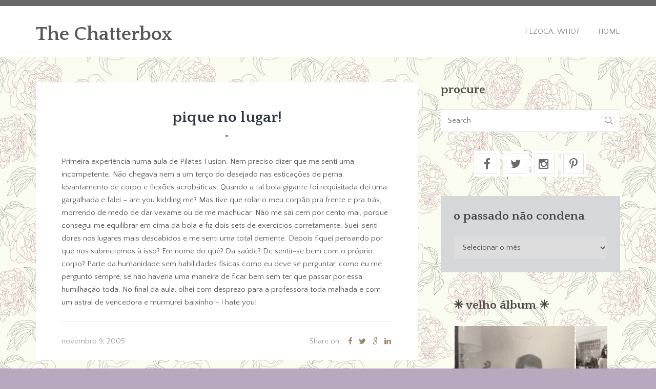

--- FILE ---
content_type: text/html; charset=UTF-8
request_url: https://fezocasblurbs.com/2005/11/pique_no_lugar/
body_size: 18875
content:
<!DOCTYPE html>
<html lang="pt-BR" class="no-js">
<head>
	<meta charset="UTF-8">
	<meta name="viewport" content="width=device-width">
	<link rel="profile" href="http://gmpg.org/xfn/11">
	<link rel="pingback" href="https://fezocasblurbs.com/xmlrpc.php">
	<title>pique no lugar! &#8211; The Chatterbox</title>
<meta name='robots' content='max-image-preview:large' />
<link rel='dns-prefetch' href='//secure.gravatar.com' />
<link rel='dns-prefetch' href='//stats.wp.com' />
<link rel='dns-prefetch' href='//fonts.googleapis.com' />
<link rel='dns-prefetch' href='//v0.wordpress.com' />
<link rel='dns-prefetch' href='//jetpack.wordpress.com' />
<link rel='dns-prefetch' href='//s0.wp.com' />
<link rel='dns-prefetch' href='//public-api.wordpress.com' />
<link rel='dns-prefetch' href='//0.gravatar.com' />
<link rel='dns-prefetch' href='//1.gravatar.com' />
<link rel='dns-prefetch' href='//2.gravatar.com' />
<link rel='preconnect' href='//i0.wp.com' />
<link rel='preconnect' href='//c0.wp.com' />
<link rel="alternate" type="application/rss+xml" title="Feed para The Chatterbox &raquo;" href="https://fezocasblurbs.com/feed/" />
<link rel="alternate" type="application/rss+xml" title="Feed de comentários para The Chatterbox &raquo;" href="https://fezocasblurbs.com/comments/feed/" />
<link rel="alternate" type="application/rss+xml" title="Feed de comentários para The Chatterbox &raquo; pique no lugar!" href="https://fezocasblurbs.com/2005/11/pique_no_lugar/feed/" />
<link rel="alternate" title="oEmbed (JSON)" type="application/json+oembed" href="https://fezocasblurbs.com/wp-json/oembed/1.0/embed?url=https%3A%2F%2Ffezocasblurbs.com%2F2005%2F11%2Fpique_no_lugar%2F" />
<link rel="alternate" title="oEmbed (XML)" type="text/xml+oembed" href="https://fezocasblurbs.com/wp-json/oembed/1.0/embed?url=https%3A%2F%2Ffezocasblurbs.com%2F2005%2F11%2Fpique_no_lugar%2F&#038;format=xml" />
<style id='wp-img-auto-sizes-contain-inline-css' type='text/css'>
img:is([sizes=auto i],[sizes^="auto," i]){contain-intrinsic-size:3000px 1500px}
/*# sourceURL=wp-img-auto-sizes-contain-inline-css */
</style>
<style id='wp-emoji-styles-inline-css' type='text/css'>

	img.wp-smiley, img.emoji {
		display: inline !important;
		border: none !important;
		box-shadow: none !important;
		height: 1em !important;
		width: 1em !important;
		margin: 0 0.07em !important;
		vertical-align: -0.1em !important;
		background: none !important;
		padding: 0 !important;
	}
/*# sourceURL=wp-emoji-styles-inline-css */
</style>
<style id='wp-block-library-inline-css' type='text/css'>
:root{--wp-block-synced-color:#7a00df;--wp-block-synced-color--rgb:122,0,223;--wp-bound-block-color:var(--wp-block-synced-color);--wp-editor-canvas-background:#ddd;--wp-admin-theme-color:#007cba;--wp-admin-theme-color--rgb:0,124,186;--wp-admin-theme-color-darker-10:#006ba1;--wp-admin-theme-color-darker-10--rgb:0,107,160.5;--wp-admin-theme-color-darker-20:#005a87;--wp-admin-theme-color-darker-20--rgb:0,90,135;--wp-admin-border-width-focus:2px}@media (min-resolution:192dpi){:root{--wp-admin-border-width-focus:1.5px}}.wp-element-button{cursor:pointer}:root .has-very-light-gray-background-color{background-color:#eee}:root .has-very-dark-gray-background-color{background-color:#313131}:root .has-very-light-gray-color{color:#eee}:root .has-very-dark-gray-color{color:#313131}:root .has-vivid-green-cyan-to-vivid-cyan-blue-gradient-background{background:linear-gradient(135deg,#00d084,#0693e3)}:root .has-purple-crush-gradient-background{background:linear-gradient(135deg,#34e2e4,#4721fb 50%,#ab1dfe)}:root .has-hazy-dawn-gradient-background{background:linear-gradient(135deg,#faaca8,#dad0ec)}:root .has-subdued-olive-gradient-background{background:linear-gradient(135deg,#fafae1,#67a671)}:root .has-atomic-cream-gradient-background{background:linear-gradient(135deg,#fdd79a,#004a59)}:root .has-nightshade-gradient-background{background:linear-gradient(135deg,#330968,#31cdcf)}:root .has-midnight-gradient-background{background:linear-gradient(135deg,#020381,#2874fc)}:root{--wp--preset--font-size--normal:16px;--wp--preset--font-size--huge:42px}.has-regular-font-size{font-size:1em}.has-larger-font-size{font-size:2.625em}.has-normal-font-size{font-size:var(--wp--preset--font-size--normal)}.has-huge-font-size{font-size:var(--wp--preset--font-size--huge)}.has-text-align-center{text-align:center}.has-text-align-left{text-align:left}.has-text-align-right{text-align:right}.has-fit-text{white-space:nowrap!important}#end-resizable-editor-section{display:none}.aligncenter{clear:both}.items-justified-left{justify-content:flex-start}.items-justified-center{justify-content:center}.items-justified-right{justify-content:flex-end}.items-justified-space-between{justify-content:space-between}.screen-reader-text{border:0;clip-path:inset(50%);height:1px;margin:-1px;overflow:hidden;padding:0;position:absolute;width:1px;word-wrap:normal!important}.screen-reader-text:focus{background-color:#ddd;clip-path:none;color:#444;display:block;font-size:1em;height:auto;left:5px;line-height:normal;padding:15px 23px 14px;text-decoration:none;top:5px;width:auto;z-index:100000}html :where(.has-border-color){border-style:solid}html :where([style*=border-top-color]){border-top-style:solid}html :where([style*=border-right-color]){border-right-style:solid}html :where([style*=border-bottom-color]){border-bottom-style:solid}html :where([style*=border-left-color]){border-left-style:solid}html :where([style*=border-width]){border-style:solid}html :where([style*=border-top-width]){border-top-style:solid}html :where([style*=border-right-width]){border-right-style:solid}html :where([style*=border-bottom-width]){border-bottom-style:solid}html :where([style*=border-left-width]){border-left-style:solid}html :where(img[class*=wp-image-]){height:auto;max-width:100%}:where(figure){margin:0 0 1em}html :where(.is-position-sticky){--wp-admin--admin-bar--position-offset:var(--wp-admin--admin-bar--height,0px)}@media screen and (max-width:600px){html :where(.is-position-sticky){--wp-admin--admin-bar--position-offset:0px}}

/*# sourceURL=wp-block-library-inline-css */
</style><style id='global-styles-inline-css' type='text/css'>
:root{--wp--preset--aspect-ratio--square: 1;--wp--preset--aspect-ratio--4-3: 4/3;--wp--preset--aspect-ratio--3-4: 3/4;--wp--preset--aspect-ratio--3-2: 3/2;--wp--preset--aspect-ratio--2-3: 2/3;--wp--preset--aspect-ratio--16-9: 16/9;--wp--preset--aspect-ratio--9-16: 9/16;--wp--preset--color--black: #000000;--wp--preset--color--cyan-bluish-gray: #abb8c3;--wp--preset--color--white: #ffffff;--wp--preset--color--pale-pink: #f78da7;--wp--preset--color--vivid-red: #cf2e2e;--wp--preset--color--luminous-vivid-orange: #ff6900;--wp--preset--color--luminous-vivid-amber: #fcb900;--wp--preset--color--light-green-cyan: #7bdcb5;--wp--preset--color--vivid-green-cyan: #00d084;--wp--preset--color--pale-cyan-blue: #8ed1fc;--wp--preset--color--vivid-cyan-blue: #0693e3;--wp--preset--color--vivid-purple: #9b51e0;--wp--preset--gradient--vivid-cyan-blue-to-vivid-purple: linear-gradient(135deg,rgb(6,147,227) 0%,rgb(155,81,224) 100%);--wp--preset--gradient--light-green-cyan-to-vivid-green-cyan: linear-gradient(135deg,rgb(122,220,180) 0%,rgb(0,208,130) 100%);--wp--preset--gradient--luminous-vivid-amber-to-luminous-vivid-orange: linear-gradient(135deg,rgb(252,185,0) 0%,rgb(255,105,0) 100%);--wp--preset--gradient--luminous-vivid-orange-to-vivid-red: linear-gradient(135deg,rgb(255,105,0) 0%,rgb(207,46,46) 100%);--wp--preset--gradient--very-light-gray-to-cyan-bluish-gray: linear-gradient(135deg,rgb(238,238,238) 0%,rgb(169,184,195) 100%);--wp--preset--gradient--cool-to-warm-spectrum: linear-gradient(135deg,rgb(74,234,220) 0%,rgb(151,120,209) 20%,rgb(207,42,186) 40%,rgb(238,44,130) 60%,rgb(251,105,98) 80%,rgb(254,248,76) 100%);--wp--preset--gradient--blush-light-purple: linear-gradient(135deg,rgb(255,206,236) 0%,rgb(152,150,240) 100%);--wp--preset--gradient--blush-bordeaux: linear-gradient(135deg,rgb(254,205,165) 0%,rgb(254,45,45) 50%,rgb(107,0,62) 100%);--wp--preset--gradient--luminous-dusk: linear-gradient(135deg,rgb(255,203,112) 0%,rgb(199,81,192) 50%,rgb(65,88,208) 100%);--wp--preset--gradient--pale-ocean: linear-gradient(135deg,rgb(255,245,203) 0%,rgb(182,227,212) 50%,rgb(51,167,181) 100%);--wp--preset--gradient--electric-grass: linear-gradient(135deg,rgb(202,248,128) 0%,rgb(113,206,126) 100%);--wp--preset--gradient--midnight: linear-gradient(135deg,rgb(2,3,129) 0%,rgb(40,116,252) 100%);--wp--preset--font-size--small: 13px;--wp--preset--font-size--medium: 20px;--wp--preset--font-size--large: 36px;--wp--preset--font-size--x-large: 42px;--wp--preset--spacing--20: 0.44rem;--wp--preset--spacing--30: 0.67rem;--wp--preset--spacing--40: 1rem;--wp--preset--spacing--50: 1.5rem;--wp--preset--spacing--60: 2.25rem;--wp--preset--spacing--70: 3.38rem;--wp--preset--spacing--80: 5.06rem;--wp--preset--shadow--natural: 6px 6px 9px rgba(0, 0, 0, 0.2);--wp--preset--shadow--deep: 12px 12px 50px rgba(0, 0, 0, 0.4);--wp--preset--shadow--sharp: 6px 6px 0px rgba(0, 0, 0, 0.2);--wp--preset--shadow--outlined: 6px 6px 0px -3px rgb(255, 255, 255), 6px 6px rgb(0, 0, 0);--wp--preset--shadow--crisp: 6px 6px 0px rgb(0, 0, 0);}:where(.is-layout-flex){gap: 0.5em;}:where(.is-layout-grid){gap: 0.5em;}body .is-layout-flex{display: flex;}.is-layout-flex{flex-wrap: wrap;align-items: center;}.is-layout-flex > :is(*, div){margin: 0;}body .is-layout-grid{display: grid;}.is-layout-grid > :is(*, div){margin: 0;}:where(.wp-block-columns.is-layout-flex){gap: 2em;}:where(.wp-block-columns.is-layout-grid){gap: 2em;}:where(.wp-block-post-template.is-layout-flex){gap: 1.25em;}:where(.wp-block-post-template.is-layout-grid){gap: 1.25em;}.has-black-color{color: var(--wp--preset--color--black) !important;}.has-cyan-bluish-gray-color{color: var(--wp--preset--color--cyan-bluish-gray) !important;}.has-white-color{color: var(--wp--preset--color--white) !important;}.has-pale-pink-color{color: var(--wp--preset--color--pale-pink) !important;}.has-vivid-red-color{color: var(--wp--preset--color--vivid-red) !important;}.has-luminous-vivid-orange-color{color: var(--wp--preset--color--luminous-vivid-orange) !important;}.has-luminous-vivid-amber-color{color: var(--wp--preset--color--luminous-vivid-amber) !important;}.has-light-green-cyan-color{color: var(--wp--preset--color--light-green-cyan) !important;}.has-vivid-green-cyan-color{color: var(--wp--preset--color--vivid-green-cyan) !important;}.has-pale-cyan-blue-color{color: var(--wp--preset--color--pale-cyan-blue) !important;}.has-vivid-cyan-blue-color{color: var(--wp--preset--color--vivid-cyan-blue) !important;}.has-vivid-purple-color{color: var(--wp--preset--color--vivid-purple) !important;}.has-black-background-color{background-color: var(--wp--preset--color--black) !important;}.has-cyan-bluish-gray-background-color{background-color: var(--wp--preset--color--cyan-bluish-gray) !important;}.has-white-background-color{background-color: var(--wp--preset--color--white) !important;}.has-pale-pink-background-color{background-color: var(--wp--preset--color--pale-pink) !important;}.has-vivid-red-background-color{background-color: var(--wp--preset--color--vivid-red) !important;}.has-luminous-vivid-orange-background-color{background-color: var(--wp--preset--color--luminous-vivid-orange) !important;}.has-luminous-vivid-amber-background-color{background-color: var(--wp--preset--color--luminous-vivid-amber) !important;}.has-light-green-cyan-background-color{background-color: var(--wp--preset--color--light-green-cyan) !important;}.has-vivid-green-cyan-background-color{background-color: var(--wp--preset--color--vivid-green-cyan) !important;}.has-pale-cyan-blue-background-color{background-color: var(--wp--preset--color--pale-cyan-blue) !important;}.has-vivid-cyan-blue-background-color{background-color: var(--wp--preset--color--vivid-cyan-blue) !important;}.has-vivid-purple-background-color{background-color: var(--wp--preset--color--vivid-purple) !important;}.has-black-border-color{border-color: var(--wp--preset--color--black) !important;}.has-cyan-bluish-gray-border-color{border-color: var(--wp--preset--color--cyan-bluish-gray) !important;}.has-white-border-color{border-color: var(--wp--preset--color--white) !important;}.has-pale-pink-border-color{border-color: var(--wp--preset--color--pale-pink) !important;}.has-vivid-red-border-color{border-color: var(--wp--preset--color--vivid-red) !important;}.has-luminous-vivid-orange-border-color{border-color: var(--wp--preset--color--luminous-vivid-orange) !important;}.has-luminous-vivid-amber-border-color{border-color: var(--wp--preset--color--luminous-vivid-amber) !important;}.has-light-green-cyan-border-color{border-color: var(--wp--preset--color--light-green-cyan) !important;}.has-vivid-green-cyan-border-color{border-color: var(--wp--preset--color--vivid-green-cyan) !important;}.has-pale-cyan-blue-border-color{border-color: var(--wp--preset--color--pale-cyan-blue) !important;}.has-vivid-cyan-blue-border-color{border-color: var(--wp--preset--color--vivid-cyan-blue) !important;}.has-vivid-purple-border-color{border-color: var(--wp--preset--color--vivid-purple) !important;}.has-vivid-cyan-blue-to-vivid-purple-gradient-background{background: var(--wp--preset--gradient--vivid-cyan-blue-to-vivid-purple) !important;}.has-light-green-cyan-to-vivid-green-cyan-gradient-background{background: var(--wp--preset--gradient--light-green-cyan-to-vivid-green-cyan) !important;}.has-luminous-vivid-amber-to-luminous-vivid-orange-gradient-background{background: var(--wp--preset--gradient--luminous-vivid-amber-to-luminous-vivid-orange) !important;}.has-luminous-vivid-orange-to-vivid-red-gradient-background{background: var(--wp--preset--gradient--luminous-vivid-orange-to-vivid-red) !important;}.has-very-light-gray-to-cyan-bluish-gray-gradient-background{background: var(--wp--preset--gradient--very-light-gray-to-cyan-bluish-gray) !important;}.has-cool-to-warm-spectrum-gradient-background{background: var(--wp--preset--gradient--cool-to-warm-spectrum) !important;}.has-blush-light-purple-gradient-background{background: var(--wp--preset--gradient--blush-light-purple) !important;}.has-blush-bordeaux-gradient-background{background: var(--wp--preset--gradient--blush-bordeaux) !important;}.has-luminous-dusk-gradient-background{background: var(--wp--preset--gradient--luminous-dusk) !important;}.has-pale-ocean-gradient-background{background: var(--wp--preset--gradient--pale-ocean) !important;}.has-electric-grass-gradient-background{background: var(--wp--preset--gradient--electric-grass) !important;}.has-midnight-gradient-background{background: var(--wp--preset--gradient--midnight) !important;}.has-small-font-size{font-size: var(--wp--preset--font-size--small) !important;}.has-medium-font-size{font-size: var(--wp--preset--font-size--medium) !important;}.has-large-font-size{font-size: var(--wp--preset--font-size--large) !important;}.has-x-large-font-size{font-size: var(--wp--preset--font-size--x-large) !important;}
/*# sourceURL=global-styles-inline-css */
</style>

<style id='classic-theme-styles-inline-css' type='text/css'>
/*! This file is auto-generated */
.wp-block-button__link{color:#fff;background-color:#32373c;border-radius:9999px;box-shadow:none;text-decoration:none;padding:calc(.667em + 2px) calc(1.333em + 2px);font-size:1.125em}.wp-block-file__button{background:#32373c;color:#fff;text-decoration:none}
/*# sourceURL=/wp-includes/css/classic-themes.min.css */
</style>
<link rel='stylesheet' id='swiper-style-css' href='https://fezocasblurbs.com/wp-content/plugins/designhooks-utils/assets/css/swiper.css?ver=6.9' type='text/css' media='all' />
<link rel='stylesheet' id='dh-fonts-css' href='//fonts.googleapis.com/css?family=Quattrocento%3A400%2C700%7CQuattrocento+Sans%3A400%2C700&#038;subset=latin%2Clatin-ext' type='text/css' media='all' />
<link rel='stylesheet' id='dh-style-css' href='https://fezocasblurbs.com/wp-content/themes/sentio-pro/style.css' type='text/css' media='all' />
<style id='dh-style-inline-css' type='text/css'>
.bg-alpha{background: #595959 !important;}.text-alpha{color: #595959 !important;}.bg-beta{background: #6b6b6b !important;}.text-beta{color: #6b6b6b !important;}.bg-delta{background: #474747 !important;}.text-delta{color: #474747 !important;}.bg-gamma{background: #686868 !important;}.text-gamma{color: #686868 !important;}.bg-epsilon{background: #4d215e !important;}.text-epsilon{color: #4d215e !important;}body{color: #565656 !important;}
/*# sourceURL=dh-style-inline-css */
</style>
<script type="text/javascript" src="https://c0.wp.com/c/6.9/wp-includes/js/jquery/jquery.min.js" id="jquery-core-js"></script>
<script type="text/javascript" src="https://c0.wp.com/c/6.9/wp-includes/js/jquery/jquery-migrate.min.js" id="jquery-migrate-js"></script>
<link rel="https://api.w.org/" href="https://fezocasblurbs.com/wp-json/" /><link rel="alternate" title="JSON" type="application/json" href="https://fezocasblurbs.com/wp-json/wp/v2/posts/2517" /><link rel="EditURI" type="application/rsd+xml" title="RSD" href="https://fezocasblurbs.com/xmlrpc.php?rsd" />
<meta name="generator" content="WordPress 6.9" />
<link rel="canonical" href="https://fezocasblurbs.com/2005/11/pique_no_lugar/" />
<link rel='shortlink' href='https://wp.me/p7IoD1-EB' />
	<style>img#wpstats{display:none}</style>
		<style type="text/css" id="custom-background-css">
body.custom-background { background-color: #b7aabf; background-image: url("https://fezocasblurbs.com/wp-content/uploads/2016/08/background-chatterbox-2.jpg"); background-position: center top; background-size: auto; background-repeat: repeat; background-attachment: fixed; }
</style>
	<link rel="icon" href="https://i0.wp.com/fezocasblurbs.com/wp-content/uploads/2016/08/cropped-background-chatterbox-2.jpg?fit=32%2C32&#038;ssl=1" sizes="32x32" />
<link rel="icon" href="https://i0.wp.com/fezocasblurbs.com/wp-content/uploads/2016/08/cropped-background-chatterbox-2.jpg?fit=192%2C192&#038;ssl=1" sizes="192x192" />
<link rel="apple-touch-icon" href="https://i0.wp.com/fezocasblurbs.com/wp-content/uploads/2016/08/cropped-background-chatterbox-2.jpg?fit=180%2C180&#038;ssl=1" />
<meta name="msapplication-TileImage" content="https://i0.wp.com/fezocasblurbs.com/wp-content/uploads/2016/08/cropped-background-chatterbox-2.jpg?fit=270%2C270&#038;ssl=1" />
		<style type="text/css" id="wp-custom-css">
			/*
Bem-vindo ao CSS Personalizado!

Para saber como isso funciona, veja http://wp.me/PEmnE-Bt
*/
.moldura {
	margin: .4em;
	padding: .4em;
	border: 1px solid #CBCBCB;
	background-color: #ffffff;
	display: inline;
}		</style>
		<link rel='stylesheet' id='jetpack-swiper-library-css' href='https://c0.wp.com/p/jetpack/15.4/_inc/blocks/swiper.css' type='text/css' media='all' />
<link rel='stylesheet' id='jetpack-carousel-css' href='https://c0.wp.com/p/jetpack/15.4/modules/carousel/jetpack-carousel.css' type='text/css' media='all' />
<link rel='stylesheet' id='tiled-gallery-css' href='https://c0.wp.com/p/jetpack/15.4/modules/tiled-gallery/tiled-gallery/tiled-gallery.css' type='text/css' media='all' />
</head>

<body class="wp-singular post-template-default single single-post postid-2517 single-format-standard custom-background wp-theme-sentio-pro">
		<div id="page-canvas" class="main-container">
			<header id="page-header" class="main-header bg-white header-one" role="banner">
	<section class="header-meta bg-gamma text-beta">
		<div class="container">
			<div class="row">
				<div class="col-md-7">
					<div class="header-meta-text">
											</div>
				</div>
				<div class="col-md-5">
					<div class="header-social align-right">
						<ul class="inline-list"></ul>					</div>
				</div>
			</div>
		</div>
	</section> <!-- /.header-meta -->

	<section class="header-nav">
		<div class="container">
			<div class="row make-vertical">
				<div class="col-sm-4">
					<figure class="brand-identity">
						<h2><a class="text-alpha" href="https://fezocasblurbs.com/" rel="home">The Chatterbox</a></h2>						
					</figure>
				</div>
				<div class="col-sm-8">
					<nav class="primary-navigation align-right text-uppercase">
						<a href="#" class="nav-devices font-2x"><i data-icon="&#xe674;"></i></a>
						<ul id="menu-menu" class="inline-list"><li id="menu-item-3344" class="menu-item menu-item-type-custom menu-item-object-custom menu-item-3344"><a href="http://www.fezocasblurbs.com/who">Fezoca, Who?</a></li>
<li id="menu-item-3392" class="menu-item menu-item-type-custom menu-item-object-custom menu-item-3392"><a href="http://www.fezocasblurbs.com/">Home</a></li>
</ul>					</nav>
				</div>
			</div>
		</div>
	</section> <!-- /.header-nav -->
</header> <!-- /.main-container -->

	<main class="main-content" role="main">
		<section class="content-box">
			<div class="container">
				<div class="row">
					<div class="col-md-8">
						
							<article id="post-2517" class="bg-white dh-post post-2517 post type-post status-publish format-standard hentry category-1">
		
	<div class="post-content">
		<h3 class="post-title text-center">pique no lugar!</h3>		<h5 class="post-categories text-center text-beta font-alpha text-uppercase"><a href="https://fezocasblurbs.com/category/1/" rel="category tag">*</a></h5>
		<div class="post-body-content">
							<p>Primeira experiência numa aula de Pilates Fusion. Nem preciso dizer que me senti uma incompetente. Não chegava nem a um terço do desejado nas esticações de perna, levantamento de corpo e flexões acrobáticas. Quando a tal bola gigante foi requisitada dei uma gargalhada  e falei &#8211; are you kidding me? Mas tive que rolar o meu corpão pra frente e pra trás, morrendo de medo de dar vexame ou de me machucar. Não me saí cem por cento mal, porque consegui me equilibrar em cima da bola e fiz dois sets de exercícios corretamente. Suei, senti dores nos lugares mais descabidos e me senti uma total demente. Depois fiquei pensando por que nos submetemos à isso? Em nome do quê? Da saúde? De sentir-se bem com o próprio corpo? Parte da humanidade sem habilidades físicas como eu deve se perguntar, como eu me pergunto sempre, se não haveria uma maneira de ficar bem sem ter que passar por essa humilhação toda. No final da aula, olhei com desprezo para a professora toda malhada e com um astral de vencedora e murmurei baixinho &#8211; i hate you!</p>
					</div>
						<footer class="post-meta">
			<div class="row">
				<div class="col-md-6">
					<time class="post-date">novembro 9, 2005</time>									</div>
				<div class="col-md-6">
					<div class="align-right">
						<ul class="inline-list post-socials"><li>Share on:</li><li><a href="https://www.facebook.com/sharer/sharer.php?u=https://fezocasblurbs.com/2005/11/pique_no_lugar/" target="_blank"><i data-icon="&#xf09a"></i></a></li><li><a href="https://twitter.com/intent/tweet?original_referer=https://fezocasblurbs.com/2005/11/pique_no_lugar/&text=pique no lugar!" target="_blank"><i data-icon="&#xf099"></i></a></li><li><a href="https://plus.google.com/share?url=https://fezocasblurbs.com/2005/11/pique_no_lugar/" target="_blank"><i data-icon="&#xf1a0"></i></a></li><li><a href="https://www.linkedin.com/shareArticle?mini=true&url=https://fezocasblurbs.com/2005/11/pique_no_lugar/=url&title=pique no lugar!" target="_blank"><i data-icon="&#xf0e1"></i></a></li></ul>					</div>
				</div>
			</div>
		</footer>
			</div>
</article>



	<div class="post-extralink">
		<div class="row">
			<div class="col-sm-6">
									<div class="post-prev bg-white">
					<a href="https://fezocasblurbs.com/2005/11/music_makes_the_people_come_together/">
						<em style="background-image: url();"></em>
					</a>
					<span>Previous</span>
					<h5>music makes the people come together</h5>
				 	</div>
							</div>
				
			<div class="col-sm-6">
									<div class="post-next bg-white">
						<a href="https://fezocasblurbs.com/2005/11/eu_no_nado_em_dias_nublados/">
							<em style="background-image: url();"></em>
						</a>
						<span>Next</span>
						<h5>eu não nado em dias nublados</h5>
				 	</div>
							</div>
		</div>
	</div>
	<div class="comment-box"><h3 class="comments-popup-link text-center"><a href="https://fezocasblurbs.com/2005/11/pique_no_lugar/#comments">6 Comments</a></h3><ul id="comments" class="clean-list comments-loop">		<li id="comment-8837" class="comment even thread-even depth-1">
			<article id="div-comment-8837" class="comment-body">
				<footer class="comment-meta">
					<div class="comment-author vcard">
						<img alt='' src='https://secure.gravatar.com/avatar/76580f551e437bd0f187a167dfc7926ed9f3878e1d6208b9e1f28ac3707d4114?s=75&#038;d=retro&#038;r=g' srcset='https://secure.gravatar.com/avatar/76580f551e437bd0f187a167dfc7926ed9f3878e1d6208b9e1f28ac3707d4114?s=150&#038;d=retro&#038;r=g 2x' class='avatar avatar-75 photo' height='75' width='75' decoding='async'/>						<b class="fn"><a href="http://www.desvelar.blogger.com.br" class="url" rel="ugc external nofollow">Lys</a></b> <span class="says">disse:</span>					</div><!-- .comment-author -->

					<div class="comment-metadata">
						<a href="https://fezocasblurbs.com/2005/11/pique_no_lugar/#comment-8837"><time datetime="2005-11-11T04:42:31-07:00">novembro 11, 2005 às 4:42 am</time></a>					</div><!-- .comment-metadata -->

									</footer><!-- .comment-meta -->

				<div class="comment-content">
					<p>Fer, vigoroso é, mas tem o lance da res-pi-ra-ção. Tomar conta, prestar atenção, sentir o movimento. Ai, ai, ai, deus do céu, haja paciência! 🙂</p>
				</div><!-- .comment-content -->

				<div class="reply"><a rel="nofollow" class="comment-reply-link" href="https://fezocasblurbs.com/2005/11/pique_no_lugar/?replytocom=8837#respond" data-commentid="8837" data-postid="2517" data-belowelement="div-comment-8837" data-respondelement="respond" data-replyto="Responder para Lys" aria-label="Responder para Lys">Reply <i class="icon-313 text-alpha"></i></a></div>			</article><!-- .comment-body -->
		</li><!-- #comment-## -->
		<li id="comment-8838" class="comment odd alt thread-odd thread-alt depth-1">
			<article id="div-comment-8838" class="comment-body">
				<footer class="comment-meta">
					<div class="comment-author vcard">
						<img alt='' src='https://secure.gravatar.com/avatar/86c7619414a12c23efb40a5256db2f6efc5bfe7587be9832cf9603c88d0596c4?s=75&#038;d=retro&#038;r=g' srcset='https://secure.gravatar.com/avatar/86c7619414a12c23efb40a5256db2f6efc5bfe7587be9832cf9603c88d0596c4?s=150&#038;d=retro&#038;r=g 2x' class='avatar avatar-75 photo' height='75' width='75' decoding='async'/>						<b class="fn"><a href="http://cinefilia.fezocasblurbs.com/" class="url" rel="ugc external nofollow">Fer</a></b> <span class="says">disse:</span>					</div><!-- .comment-author -->

					<div class="comment-metadata">
						<a href="https://fezocasblurbs.com/2005/11/pique_no_lugar/#comment-8838"><time datetime="2005-11-10T09:11:02-07:00">novembro 10, 2005 às 9:11 am</time></a>					</div><!-- .comment-metadata -->

									</footer><!-- .comment-meta -->

				<div class="comment-content">
					<p>Mas Lys, o Pilates usa muita forca e eh bem vigoroso. o zen e minimo&#8230; uma pose de ioga aqui, outra ali, entercaladas de muita ralacao. acho que voce iria gostar, hein? beijos,</p>
				</div><!-- .comment-content -->

				<div class="reply"><a rel="nofollow" class="comment-reply-link" href="https://fezocasblurbs.com/2005/11/pique_no_lugar/?replytocom=8838#respond" data-commentid="8838" data-postid="2517" data-belowelement="div-comment-8838" data-respondelement="respond" data-replyto="Responder para Fer" aria-label="Responder para Fer">Reply <i class="icon-313 text-alpha"></i></a></div>			</article><!-- .comment-body -->
		</li><!-- #comment-## -->
		<li id="comment-8839" class="comment even thread-even depth-1">
			<article id="div-comment-8839" class="comment-body">
				<footer class="comment-meta">
					<div class="comment-author vcard">
						<img alt='' src='https://secure.gravatar.com/avatar/76580f551e437bd0f187a167dfc7926ed9f3878e1d6208b9e1f28ac3707d4114?s=75&#038;d=retro&#038;r=g' srcset='https://secure.gravatar.com/avatar/76580f551e437bd0f187a167dfc7926ed9f3878e1d6208b9e1f28ac3707d4114?s=150&#038;d=retro&#038;r=g 2x' class='avatar avatar-75 photo' height='75' width='75' decoding='async'/>						<b class="fn"><a href="http://www.desvelar.blogger.com.br" class="url" rel="ugc external nofollow">Lys</a></b> <span class="says">disse:</span>					</div><!-- .comment-author -->

					<div class="comment-metadata">
						<a href="https://fezocasblurbs.com/2005/11/pique_no_lugar/#comment-8839"><time datetime="2005-11-10T03:10:06-07:00">novembro 10, 2005 às 3:10 am</time></a>					</div><!-- .comment-metadata -->

									</footer><!-- .comment-meta -->

				<div class="comment-content">
					<p>Fer, todas essas coisas que exigem concentração, respiração, movimentos lentos são o maior sacrifício para mim. Tenho uma coluna que volta e meia dá sinais de que está insatisfeita, aí lá vou eu tentar essas coisas alternativas. Já tentei Pilates (<i>fusion</i> eu desconheço) e RPG, mas não agüento um mês. E isso não tem nada a ver com o tamanho do corpo, te garanto &#8211; eu tenho um corpinho <i>mignon</i> e também acho tudo horrível. Nasci para correr quilômetros e fazer mil abidominais/dia. Os zen que me desculpem, mas para mim força é fundamental.</p>
				</div><!-- .comment-content -->

				<div class="reply"><a rel="nofollow" class="comment-reply-link" href="https://fezocasblurbs.com/2005/11/pique_no_lugar/?replytocom=8839#respond" data-commentid="8839" data-postid="2517" data-belowelement="div-comment-8839" data-respondelement="respond" data-replyto="Responder para Lys" aria-label="Responder para Lys">Reply <i class="icon-313 text-alpha"></i></a></div>			</article><!-- .comment-body -->
		</li><!-- #comment-## -->
		<li id="comment-8840" class="comment odd alt thread-odd thread-alt depth-1">
			<article id="div-comment-8840" class="comment-body">
				<footer class="comment-meta">
					<div class="comment-author vcard">
						<img alt='' src='https://secure.gravatar.com/avatar/86c7619414a12c23efb40a5256db2f6efc5bfe7587be9832cf9603c88d0596c4?s=75&#038;d=retro&#038;r=g' srcset='https://secure.gravatar.com/avatar/86c7619414a12c23efb40a5256db2f6efc5bfe7587be9832cf9603c88d0596c4?s=150&#038;d=retro&#038;r=g 2x' class='avatar avatar-75 photo' height='75' width='75' loading='lazy' decoding='async'/>						<b class="fn"><a href="http://cinefilia.fezocasblurbs.com/" class="url" rel="ugc external nofollow">Fer</a></b> <span class="says">disse:</span>					</div><!-- .comment-author -->

					<div class="comment-metadata">
						<a href="https://fezocasblurbs.com/2005/11/pique_no_lugar/#comment-8840"><time datetime="2005-11-09T13:38:50-07:00">novembro 9, 2005 às 1:38 pm</time></a>					</div><!-- .comment-metadata -->

									</footer><!-- .comment-meta -->

				<div class="comment-content">
					<p>Nao sei o que eh Pilates Fusion, so sei que a academia tem Pilates, Pilates Fusion, Progressive Pilates e Burn &#038; Firm Pilates no schedule. Eu fui nesse fusion por recomendacao da Juliana [e nao vou no Burn &#038; Firm pelo mesmo motivo!;-)]. Pilates tem muito a ver com ioga, mas os movimentos sao mais vigorosos. E eles usam umas bolas, pequenas e gigantes, para fazer os sets. Alem de ter uma musica new age tocando o tempo todo no fundo. Apesar de ter ralado e rolado literalmente, vou voltar  toda semana.</p>
				</div><!-- .comment-content -->

				<div class="reply"><a rel="nofollow" class="comment-reply-link" href="https://fezocasblurbs.com/2005/11/pique_no_lugar/?replytocom=8840#respond" data-commentid="8840" data-postid="2517" data-belowelement="div-comment-8840" data-respondelement="respond" data-replyto="Responder para Fer" aria-label="Responder para Fer">Reply <i class="icon-313 text-alpha"></i></a></div>			</article><!-- .comment-body -->
		</li><!-- #comment-## -->
		<li id="comment-8841" class="comment even thread-even depth-1">
			<article id="div-comment-8841" class="comment-body">
				<footer class="comment-meta">
					<div class="comment-author vcard">
						<img alt='' src='https://secure.gravatar.com/avatar/37502ee0a11cf599376e5bab7d7e2f2d0c6736853ab5ca21654302c142d99319?s=75&#038;d=retro&#038;r=g' srcset='https://secure.gravatar.com/avatar/37502ee0a11cf599376e5bab7d7e2f2d0c6736853ab5ca21654302c142d99319?s=150&#038;d=retro&#038;r=g 2x' class='avatar avatar-75 photo' height='75' width='75' loading='lazy' decoding='async'/>						<b class="fn">Tereza (Bruxelas)</b> <span class="says">disse:</span>					</div><!-- .comment-author -->

					<div class="comment-metadata">
						<a href="https://fezocasblurbs.com/2005/11/pique_no_lugar/#comment-8841"><time datetime="2005-11-09T12:12:10-07:00">novembro 9, 2005 às 12:12 pm</time></a>					</div><!-- .comment-metadata -->

									</footer><!-- .comment-meta -->

				<div class="comment-content">
					<p>Viajei na maionese, como dizem certos brasileiros (na minha terra nao tem dessas expressoes, nao).</p>
				</div><!-- .comment-content -->

				<div class="reply"><a rel="nofollow" class="comment-reply-link" href="https://fezocasblurbs.com/2005/11/pique_no_lugar/?replytocom=8841#respond" data-commentid="8841" data-postid="2517" data-belowelement="div-comment-8841" data-respondelement="respond" data-replyto="Responder para Tereza (Bruxelas)" aria-label="Responder para Tereza (Bruxelas)">Reply <i class="icon-313 text-alpha"></i></a></div>			</article><!-- .comment-body -->
		</li><!-- #comment-## -->
		<li id="comment-8842" class="comment odd alt thread-odd thread-alt depth-1">
			<article id="div-comment-8842" class="comment-body">
				<footer class="comment-meta">
					<div class="comment-author vcard">
						<img alt='' src='https://secure.gravatar.com/avatar/27a06a92707d8829fc9ee2849167a98649b038ae21a2d1797d9f6deb48ae975c?s=75&#038;d=retro&#038;r=g' srcset='https://secure.gravatar.com/avatar/27a06a92707d8829fc9ee2849167a98649b038ae21a2d1797d9f6deb48ae975c?s=150&#038;d=retro&#038;r=g 2x' class='avatar avatar-75 photo' height='75' width='75' loading='lazy' decoding='async'/>						<b class="fn"><a href="http://www.verbeat.org/blogs/stuckinsac" class="url" rel="ugc external nofollow">Leila</a></b> <span class="says">disse:</span>					</div><!-- .comment-author -->

					<div class="comment-metadata">
						<a href="https://fezocasblurbs.com/2005/11/pique_no_lugar/#comment-8842"><time datetime="2005-11-09T11:35:41-07:00">novembro 9, 2005 às 11:35 am</time></a>					</div><!-- .comment-metadata -->

									</footer><!-- .comment-meta -->

				<div class="comment-content">
					<p>Nossa, o que vem a ser Pilates &#8220;fusion&#8221;? Ainda nem sei direito o que é Pilates puro. Na única academia que freqüentei que oferecia Pilates, era impossível conseguir lugar na aula, tinha que marcar hora&#8230;<br />
bjs,</p>
				</div><!-- .comment-content -->

				<div class="reply"><a rel="nofollow" class="comment-reply-link" href="https://fezocasblurbs.com/2005/11/pique_no_lugar/?replytocom=8842#respond" data-commentid="8842" data-postid="2517" data-belowelement="div-comment-8842" data-respondelement="respond" data-replyto="Responder para Leila" aria-label="Responder para Leila">Reply <i class="icon-313 text-alpha"></i></a></div>			</article><!-- .comment-body -->
		</li><!-- #comment-## -->
</ul><div class="comments-pagination align-right"></div></div>
		<div id="respond" class="comment-respond">
			<h3 id="reply-title" class="comment-reply-title">deixe um comentário<small><a rel="nofollow" id="cancel-comment-reply-link" href="/2005/11/pique_no_lugar/#respond" style="display:none;">Cancelar resposta</a></small></h3>			<form id="commentform" class="comment-form">
				<iframe
					title="Formulário de comentário"
					src="https://jetpack.wordpress.com/jetpack-comment/?blogid=114015459&#038;postid=2517&#038;comment_registration=0&#038;require_name_email=1&#038;stc_enabled=1&#038;stb_enabled=1&#038;show_avatars=1&#038;avatar_default=retro&#038;greeting=deixe+um+coment%C3%A1rio&#038;jetpack_comments_nonce=c5337d59f0&#038;greeting_reply=Deixe+uma+resposta+para+%25s&#038;color_scheme=light&#038;lang=pt_BR&#038;jetpack_version=15.4&#038;iframe_unique_id=1&#038;show_cookie_consent=10&#038;has_cookie_consent=0&#038;is_current_user_subscribed=0&#038;token_key=%3Bnormal%3B&#038;sig=18b733068d0a6312290ac7500e6a57d55cd82700#parent=https%3A%2F%2Ffezocasblurbs.com%2F2005%2F11%2Fpique_no_lugar%2F"
											name="jetpack_remote_comment"
						style="width:100%; height: 430px; border:0;"
										class="jetpack_remote_comment"
					id="jetpack_remote_comment"
					sandbox="allow-same-origin allow-top-navigation allow-scripts allow-forms allow-popups"
				>
									</iframe>
									<!--[if !IE]><!-->
					<script>
						document.addEventListener('DOMContentLoaded', function () {
							var commentForms = document.getElementsByClassName('jetpack_remote_comment');
							for (var i = 0; i < commentForms.length; i++) {
								commentForms[i].allowTransparency = false;
								commentForms[i].scrolling = 'no';
							}
						});
					</script>
					<!--<![endif]-->
							</form>
		</div>

		
		<input type="hidden" name="comment_parent" id="comment_parent" value="" />

		
						
							<div class="post-pagination align-center">
															</div>

											</div>
					<div class="col-md-4">
						<div id="search-2" class="dh-widget widget_search"><h4 class="widget-title text-delta">procure</h4><form role="search" method="get" class="search-form" action="https://fezocasblurbs.com/"><input type="search" class="search-field" placeholder="Search" value="" name="s" title="Search for:">
				<button class="search-submit">&#xe6a3;</button></form></div><div id="dh-social-media-3" class="dh-widget widget_dh-social-media"><div class="dh-social-media">
	<ul class="inline-list">
									<li><a href="https://www.facebook.com/ferguimaraesrosa" class="bg-white text-beta" target="_blank">
					<i data-icon="&#xf09a;"></i></a></li>
												<li><a href="https://twitter.com/fezoca" class="bg-white text-beta" target="_blank">
					<i data-icon="&#xf099;"></i></a></li>
												<li><a href="https://www.instagram.com/ferguimaraesrosa/" class="bg-white text-beta" target="_blank">
					<i data-icon="&#xf16d;"></i></a></li>
												<li><a href="https://www.pinterest.com/feguimaraesrosa/" class="bg-white text-beta" target="_blank">
					<i data-icon="&#xf231;"></i></a></li>
											</ul>
</div></div><div id="archives-2" class="dh-widget widget_archive"><h4 class="widget-title text-delta">o passado não condena</h4>		<label class="screen-reader-text" for="archives-dropdown-2">o passado não condena</label>
		<select id="archives-dropdown-2" name="archive-dropdown">
			
			<option value="">Selecionar o mês</option>
				<option value='https://fezocasblurbs.com/2023/06/'> junho 2023 </option>
	<option value='https://fezocasblurbs.com/2023/05/'> maio 2023 </option>
	<option value='https://fezocasblurbs.com/2022/12/'> dezembro 2022 </option>
	<option value='https://fezocasblurbs.com/2022/09/'> setembro 2022 </option>
	<option value='https://fezocasblurbs.com/2022/07/'> julho 2022 </option>
	<option value='https://fezocasblurbs.com/2022/06/'> junho 2022 </option>
	<option value='https://fezocasblurbs.com/2022/03/'> março 2022 </option>
	<option value='https://fezocasblurbs.com/2022/02/'> fevereiro 2022 </option>
	<option value='https://fezocasblurbs.com/2022/01/'> janeiro 2022 </option>
	<option value='https://fezocasblurbs.com/2021/12/'> dezembro 2021 </option>
	<option value='https://fezocasblurbs.com/2021/11/'> novembro 2021 </option>
	<option value='https://fezocasblurbs.com/2021/10/'> outubro 2021 </option>
	<option value='https://fezocasblurbs.com/2021/09/'> setembro 2021 </option>
	<option value='https://fezocasblurbs.com/2021/08/'> agosto 2021 </option>
	<option value='https://fezocasblurbs.com/2021/01/'> janeiro 2021 </option>
	<option value='https://fezocasblurbs.com/2020/12/'> dezembro 2020 </option>
	<option value='https://fezocasblurbs.com/2020/11/'> novembro 2020 </option>
	<option value='https://fezocasblurbs.com/2020/10/'> outubro 2020 </option>
	<option value='https://fezocasblurbs.com/2020/08/'> agosto 2020 </option>
	<option value='https://fezocasblurbs.com/2020/06/'> junho 2020 </option>
	<option value='https://fezocasblurbs.com/2020/03/'> março 2020 </option>
	<option value='https://fezocasblurbs.com/2020/02/'> fevereiro 2020 </option>
	<option value='https://fezocasblurbs.com/2020/01/'> janeiro 2020 </option>
	<option value='https://fezocasblurbs.com/2019/12/'> dezembro 2019 </option>
	<option value='https://fezocasblurbs.com/2019/11/'> novembro 2019 </option>
	<option value='https://fezocasblurbs.com/2019/10/'> outubro 2019 </option>
	<option value='https://fezocasblurbs.com/2019/09/'> setembro 2019 </option>
	<option value='https://fezocasblurbs.com/2019/08/'> agosto 2019 </option>
	<option value='https://fezocasblurbs.com/2019/07/'> julho 2019 </option>
	<option value='https://fezocasblurbs.com/2019/06/'> junho 2019 </option>
	<option value='https://fezocasblurbs.com/2019/05/'> maio 2019 </option>
	<option value='https://fezocasblurbs.com/2019/04/'> abril 2019 </option>
	<option value='https://fezocasblurbs.com/2019/03/'> março 2019 </option>
	<option value='https://fezocasblurbs.com/2019/02/'> fevereiro 2019 </option>
	<option value='https://fezocasblurbs.com/2019/01/'> janeiro 2019 </option>
	<option value='https://fezocasblurbs.com/2018/12/'> dezembro 2018 </option>
	<option value='https://fezocasblurbs.com/2018/11/'> novembro 2018 </option>
	<option value='https://fezocasblurbs.com/2018/10/'> outubro 2018 </option>
	<option value='https://fezocasblurbs.com/2018/09/'> setembro 2018 </option>
	<option value='https://fezocasblurbs.com/2018/08/'> agosto 2018 </option>
	<option value='https://fezocasblurbs.com/2018/07/'> julho 2018 </option>
	<option value='https://fezocasblurbs.com/2018/06/'> junho 2018 </option>
	<option value='https://fezocasblurbs.com/2018/05/'> maio 2018 </option>
	<option value='https://fezocasblurbs.com/2018/04/'> abril 2018 </option>
	<option value='https://fezocasblurbs.com/2018/03/'> março 2018 </option>
	<option value='https://fezocasblurbs.com/2018/02/'> fevereiro 2018 </option>
	<option value='https://fezocasblurbs.com/2018/01/'> janeiro 2018 </option>
	<option value='https://fezocasblurbs.com/2017/12/'> dezembro 2017 </option>
	<option value='https://fezocasblurbs.com/2017/11/'> novembro 2017 </option>
	<option value='https://fezocasblurbs.com/2017/10/'> outubro 2017 </option>
	<option value='https://fezocasblurbs.com/2017/09/'> setembro 2017 </option>
	<option value='https://fezocasblurbs.com/2017/08/'> agosto 2017 </option>
	<option value='https://fezocasblurbs.com/2017/07/'> julho 2017 </option>
	<option value='https://fezocasblurbs.com/2017/06/'> junho 2017 </option>
	<option value='https://fezocasblurbs.com/2017/05/'> maio 2017 </option>
	<option value='https://fezocasblurbs.com/2017/04/'> abril 2017 </option>
	<option value='https://fezocasblurbs.com/2017/03/'> março 2017 </option>
	<option value='https://fezocasblurbs.com/2017/02/'> fevereiro 2017 </option>
	<option value='https://fezocasblurbs.com/2017/01/'> janeiro 2017 </option>
	<option value='https://fezocasblurbs.com/2016/12/'> dezembro 2016 </option>
	<option value='https://fezocasblurbs.com/2016/11/'> novembro 2016 </option>
	<option value='https://fezocasblurbs.com/2016/10/'> outubro 2016 </option>
	<option value='https://fezocasblurbs.com/2016/09/'> setembro 2016 </option>
	<option value='https://fezocasblurbs.com/2016/08/'> agosto 2016 </option>
	<option value='https://fezocasblurbs.com/2016/07/'> julho 2016 </option>
	<option value='https://fezocasblurbs.com/2016/06/'> junho 2016 </option>
	<option value='https://fezocasblurbs.com/2016/05/'> maio 2016 </option>
	<option value='https://fezocasblurbs.com/2016/04/'> abril 2016 </option>
	<option value='https://fezocasblurbs.com/2016/03/'> março 2016 </option>
	<option value='https://fezocasblurbs.com/2016/02/'> fevereiro 2016 </option>
	<option value='https://fezocasblurbs.com/2016/01/'> janeiro 2016 </option>
	<option value='https://fezocasblurbs.com/2015/12/'> dezembro 2015 </option>
	<option value='https://fezocasblurbs.com/2015/11/'> novembro 2015 </option>
	<option value='https://fezocasblurbs.com/2015/10/'> outubro 2015 </option>
	<option value='https://fezocasblurbs.com/2015/09/'> setembro 2015 </option>
	<option value='https://fezocasblurbs.com/2015/08/'> agosto 2015 </option>
	<option value='https://fezocasblurbs.com/2015/07/'> julho 2015 </option>
	<option value='https://fezocasblurbs.com/2015/06/'> junho 2015 </option>
	<option value='https://fezocasblurbs.com/2015/05/'> maio 2015 </option>
	<option value='https://fezocasblurbs.com/2015/04/'> abril 2015 </option>
	<option value='https://fezocasblurbs.com/2015/03/'> março 2015 </option>
	<option value='https://fezocasblurbs.com/2015/02/'> fevereiro 2015 </option>
	<option value='https://fezocasblurbs.com/2015/01/'> janeiro 2015 </option>
	<option value='https://fezocasblurbs.com/2014/12/'> dezembro 2014 </option>
	<option value='https://fezocasblurbs.com/2014/11/'> novembro 2014 </option>
	<option value='https://fezocasblurbs.com/2014/10/'> outubro 2014 </option>
	<option value='https://fezocasblurbs.com/2014/09/'> setembro 2014 </option>
	<option value='https://fezocasblurbs.com/2014/08/'> agosto 2014 </option>
	<option value='https://fezocasblurbs.com/2014/07/'> julho 2014 </option>
	<option value='https://fezocasblurbs.com/2014/06/'> junho 2014 </option>
	<option value='https://fezocasblurbs.com/2014/05/'> maio 2014 </option>
	<option value='https://fezocasblurbs.com/2014/04/'> abril 2014 </option>
	<option value='https://fezocasblurbs.com/2014/03/'> março 2014 </option>
	<option value='https://fezocasblurbs.com/2014/02/'> fevereiro 2014 </option>
	<option value='https://fezocasblurbs.com/2014/01/'> janeiro 2014 </option>
	<option value='https://fezocasblurbs.com/2013/12/'> dezembro 2013 </option>
	<option value='https://fezocasblurbs.com/2013/11/'> novembro 2013 </option>
	<option value='https://fezocasblurbs.com/2013/10/'> outubro 2013 </option>
	<option value='https://fezocasblurbs.com/2013/09/'> setembro 2013 </option>
	<option value='https://fezocasblurbs.com/2013/08/'> agosto 2013 </option>
	<option value='https://fezocasblurbs.com/2013/07/'> julho 2013 </option>
	<option value='https://fezocasblurbs.com/2013/06/'> junho 2013 </option>
	<option value='https://fezocasblurbs.com/2013/05/'> maio 2013 </option>
	<option value='https://fezocasblurbs.com/2013/04/'> abril 2013 </option>
	<option value='https://fezocasblurbs.com/2013/03/'> março 2013 </option>
	<option value='https://fezocasblurbs.com/2013/02/'> fevereiro 2013 </option>
	<option value='https://fezocasblurbs.com/2013/01/'> janeiro 2013 </option>
	<option value='https://fezocasblurbs.com/2012/12/'> dezembro 2012 </option>
	<option value='https://fezocasblurbs.com/2012/11/'> novembro 2012 </option>
	<option value='https://fezocasblurbs.com/2012/10/'> outubro 2012 </option>
	<option value='https://fezocasblurbs.com/2012/09/'> setembro 2012 </option>
	<option value='https://fezocasblurbs.com/2012/08/'> agosto 2012 </option>
	<option value='https://fezocasblurbs.com/2012/07/'> julho 2012 </option>
	<option value='https://fezocasblurbs.com/2012/06/'> junho 2012 </option>
	<option value='https://fezocasblurbs.com/2012/05/'> maio 2012 </option>
	<option value='https://fezocasblurbs.com/2012/04/'> abril 2012 </option>
	<option value='https://fezocasblurbs.com/2012/03/'> março 2012 </option>
	<option value='https://fezocasblurbs.com/2012/02/'> fevereiro 2012 </option>
	<option value='https://fezocasblurbs.com/2012/01/'> janeiro 2012 </option>
	<option value='https://fezocasblurbs.com/2011/12/'> dezembro 2011 </option>
	<option value='https://fezocasblurbs.com/2011/11/'> novembro 2011 </option>
	<option value='https://fezocasblurbs.com/2011/10/'> outubro 2011 </option>
	<option value='https://fezocasblurbs.com/2011/09/'> setembro 2011 </option>
	<option value='https://fezocasblurbs.com/2011/08/'> agosto 2011 </option>
	<option value='https://fezocasblurbs.com/2011/07/'> julho 2011 </option>
	<option value='https://fezocasblurbs.com/2011/06/'> junho 2011 </option>
	<option value='https://fezocasblurbs.com/2011/05/'> maio 2011 </option>
	<option value='https://fezocasblurbs.com/2011/04/'> abril 2011 </option>
	<option value='https://fezocasblurbs.com/2011/03/'> março 2011 </option>
	<option value='https://fezocasblurbs.com/2011/02/'> fevereiro 2011 </option>
	<option value='https://fezocasblurbs.com/2011/01/'> janeiro 2011 </option>
	<option value='https://fezocasblurbs.com/2010/12/'> dezembro 2010 </option>
	<option value='https://fezocasblurbs.com/2010/11/'> novembro 2010 </option>
	<option value='https://fezocasblurbs.com/2010/10/'> outubro 2010 </option>
	<option value='https://fezocasblurbs.com/2010/09/'> setembro 2010 </option>
	<option value='https://fezocasblurbs.com/2010/08/'> agosto 2010 </option>
	<option value='https://fezocasblurbs.com/2010/07/'> julho 2010 </option>
	<option value='https://fezocasblurbs.com/2010/06/'> junho 2010 </option>
	<option value='https://fezocasblurbs.com/2010/05/'> maio 2010 </option>
	<option value='https://fezocasblurbs.com/2010/04/'> abril 2010 </option>
	<option value='https://fezocasblurbs.com/2010/03/'> março 2010 </option>
	<option value='https://fezocasblurbs.com/2010/02/'> fevereiro 2010 </option>
	<option value='https://fezocasblurbs.com/2010/01/'> janeiro 2010 </option>
	<option value='https://fezocasblurbs.com/2009/12/'> dezembro 2009 </option>
	<option value='https://fezocasblurbs.com/2009/11/'> novembro 2009 </option>
	<option value='https://fezocasblurbs.com/2009/10/'> outubro 2009 </option>
	<option value='https://fezocasblurbs.com/2009/09/'> setembro 2009 </option>
	<option value='https://fezocasblurbs.com/2009/08/'> agosto 2009 </option>
	<option value='https://fezocasblurbs.com/2009/07/'> julho 2009 </option>
	<option value='https://fezocasblurbs.com/2009/06/'> junho 2009 </option>
	<option value='https://fezocasblurbs.com/2009/05/'> maio 2009 </option>
	<option value='https://fezocasblurbs.com/2009/04/'> abril 2009 </option>
	<option value='https://fezocasblurbs.com/2009/03/'> março 2009 </option>
	<option value='https://fezocasblurbs.com/2009/02/'> fevereiro 2009 </option>
	<option value='https://fezocasblurbs.com/2009/01/'> janeiro 2009 </option>
	<option value='https://fezocasblurbs.com/2008/12/'> dezembro 2008 </option>
	<option value='https://fezocasblurbs.com/2008/11/'> novembro 2008 </option>
	<option value='https://fezocasblurbs.com/2008/10/'> outubro 2008 </option>
	<option value='https://fezocasblurbs.com/2008/09/'> setembro 2008 </option>
	<option value='https://fezocasblurbs.com/2008/08/'> agosto 2008 </option>
	<option value='https://fezocasblurbs.com/2008/07/'> julho 2008 </option>
	<option value='https://fezocasblurbs.com/2008/06/'> junho 2008 </option>
	<option value='https://fezocasblurbs.com/2008/05/'> maio 2008 </option>
	<option value='https://fezocasblurbs.com/2008/04/'> abril 2008 </option>
	<option value='https://fezocasblurbs.com/2008/03/'> março 2008 </option>
	<option value='https://fezocasblurbs.com/2008/02/'> fevereiro 2008 </option>
	<option value='https://fezocasblurbs.com/2008/01/'> janeiro 2008 </option>
	<option value='https://fezocasblurbs.com/2007/12/'> dezembro 2007 </option>
	<option value='https://fezocasblurbs.com/2007/11/'> novembro 2007 </option>
	<option value='https://fezocasblurbs.com/2007/10/'> outubro 2007 </option>
	<option value='https://fezocasblurbs.com/2007/09/'> setembro 2007 </option>
	<option value='https://fezocasblurbs.com/2007/08/'> agosto 2007 </option>
	<option value='https://fezocasblurbs.com/2007/07/'> julho 2007 </option>
	<option value='https://fezocasblurbs.com/2007/06/'> junho 2007 </option>
	<option value='https://fezocasblurbs.com/2007/05/'> maio 2007 </option>
	<option value='https://fezocasblurbs.com/2007/04/'> abril 2007 </option>
	<option value='https://fezocasblurbs.com/2007/03/'> março 2007 </option>
	<option value='https://fezocasblurbs.com/2007/02/'> fevereiro 2007 </option>
	<option value='https://fezocasblurbs.com/2007/01/'> janeiro 2007 </option>
	<option value='https://fezocasblurbs.com/2006/12/'> dezembro 2006 </option>
	<option value='https://fezocasblurbs.com/2006/11/'> novembro 2006 </option>
	<option value='https://fezocasblurbs.com/2006/10/'> outubro 2006 </option>
	<option value='https://fezocasblurbs.com/2006/09/'> setembro 2006 </option>
	<option value='https://fezocasblurbs.com/2006/08/'> agosto 2006 </option>
	<option value='https://fezocasblurbs.com/2006/07/'> julho 2006 </option>
	<option value='https://fezocasblurbs.com/2006/06/'> junho 2006 </option>
	<option value='https://fezocasblurbs.com/2006/05/'> maio 2006 </option>
	<option value='https://fezocasblurbs.com/2006/04/'> abril 2006 </option>
	<option value='https://fezocasblurbs.com/2006/03/'> março 2006 </option>
	<option value='https://fezocasblurbs.com/2006/02/'> fevereiro 2006 </option>
	<option value='https://fezocasblurbs.com/2006/01/'> janeiro 2006 </option>
	<option value='https://fezocasblurbs.com/2005/12/'> dezembro 2005 </option>
	<option value='https://fezocasblurbs.com/2005/11/'> novembro 2005 </option>
	<option value='https://fezocasblurbs.com/2005/10/'> outubro 2005 </option>
	<option value='https://fezocasblurbs.com/2005/09/'> setembro 2005 </option>
	<option value='https://fezocasblurbs.com/2005/08/'> agosto 2005 </option>
	<option value='https://fezocasblurbs.com/2005/07/'> julho 2005 </option>
	<option value='https://fezocasblurbs.com/2005/06/'> junho 2005 </option>
	<option value='https://fezocasblurbs.com/2005/05/'> maio 2005 </option>
	<option value='https://fezocasblurbs.com/2005/04/'> abril 2005 </option>
	<option value='https://fezocasblurbs.com/2005/03/'> março 2005 </option>
	<option value='https://fezocasblurbs.com/2005/02/'> fevereiro 2005 </option>
	<option value='https://fezocasblurbs.com/2005/01/'> janeiro 2005 </option>
	<option value='https://fezocasblurbs.com/2004/12/'> dezembro 2004 </option>
	<option value='https://fezocasblurbs.com/2004/11/'> novembro 2004 </option>
	<option value='https://fezocasblurbs.com/2004/10/'> outubro 2004 </option>
	<option value='https://fezocasblurbs.com/2004/09/'> setembro 2004 </option>
	<option value='https://fezocasblurbs.com/2004/08/'> agosto 2004 </option>
	<option value='https://fezocasblurbs.com/2004/07/'> julho 2004 </option>
	<option value='https://fezocasblurbs.com/2004/06/'> junho 2004 </option>
	<option value='https://fezocasblurbs.com/2004/05/'> maio 2004 </option>
	<option value='https://fezocasblurbs.com/2004/04/'> abril 2004 </option>
	<option value='https://fezocasblurbs.com/2004/03/'> março 2004 </option>
	<option value='https://fezocasblurbs.com/2004/02/'> fevereiro 2004 </option>
	<option value='https://fezocasblurbs.com/2004/01/'> janeiro 2004 </option>
	<option value='https://fezocasblurbs.com/2003/12/'> dezembro 2003 </option>
	<option value='https://fezocasblurbs.com/2003/11/'> novembro 2003 </option>
	<option value='https://fezocasblurbs.com/2003/10/'> outubro 2003 </option>
	<option value='https://fezocasblurbs.com/2003/09/'> setembro 2003 </option>
	<option value='https://fezocasblurbs.com/2003/08/'> agosto 2003 </option>
	<option value='https://fezocasblurbs.com/2003/07/'> julho 2003 </option>
	<option value='https://fezocasblurbs.com/2003/06/'> junho 2003 </option>
	<option value='https://fezocasblurbs.com/2003/05/'> maio 2003 </option>
	<option value='https://fezocasblurbs.com/2003/04/'> abril 2003 </option>
	<option value='https://fezocasblurbs.com/2003/03/'> março 2003 </option>
	<option value='https://fezocasblurbs.com/2003/02/'> fevereiro 2003 </option>
	<option value='https://fezocasblurbs.com/2003/01/'> janeiro 2003 </option>
	<option value='https://fezocasblurbs.com/2002/12/'> dezembro 2002 </option>
	<option value='https://fezocasblurbs.com/2002/11/'> novembro 2002 </option>
	<option value='https://fezocasblurbs.com/2002/10/'> outubro 2002 </option>
	<option value='https://fezocasblurbs.com/2002/09/'> setembro 2002 </option>
	<option value='https://fezocasblurbs.com/2002/08/'> agosto 2002 </option>
	<option value='https://fezocasblurbs.com/2002/07/'> julho 2002 </option>
	<option value='https://fezocasblurbs.com/2002/06/'> junho 2002 </option>
	<option value='https://fezocasblurbs.com/2002/05/'> maio 2002 </option>
	<option value='https://fezocasblurbs.com/2002/04/'> abril 2002 </option>
	<option value='https://fezocasblurbs.com/2002/03/'> março 2002 </option>
	<option value='https://fezocasblurbs.com/2002/02/'> fevereiro 2002 </option>
	<option value='https://fezocasblurbs.com/2002/01/'> janeiro 2002 </option>
	<option value='https://fezocasblurbs.com/2001/12/'> dezembro 2001 </option>
	<option value='https://fezocasblurbs.com/2001/11/'> novembro 2001 </option>
	<option value='https://fezocasblurbs.com/2001/10/'> outubro 2001 </option>
	<option value='https://fezocasblurbs.com/2001/09/'> setembro 2001 </option>
	<option value='https://fezocasblurbs.com/2001/08/'> agosto 2001 </option>
	<option value='https://fezocasblurbs.com/2001/07/'> julho 2001 </option>
	<option value='https://fezocasblurbs.com/2001/06/'> junho 2001 </option>
	<option value='https://fezocasblurbs.com/2001/05/'> maio 2001 </option>
	<option value='https://fezocasblurbs.com/2001/04/'> abril 2001 </option>
	<option value='https://fezocasblurbs.com/2001/03/'> março 2001 </option>
	<option value='https://fezocasblurbs.com/2001/02/'> fevereiro 2001 </option>
	<option value='https://fezocasblurbs.com/2001/01/'> janeiro 2001 </option>
	<option value='https://fezocasblurbs.com/2000/12/'> dezembro 2000 </option>
	<option value='https://fezocasblurbs.com/2000/11/'> novembro 2000 </option>
	<option value='https://fezocasblurbs.com/2000/10/'> outubro 2000 </option>

		</select>

			<script type="text/javascript">
/* <![CDATA[ */

( ( dropdownId ) => {
	const dropdown = document.getElementById( dropdownId );
	function onSelectChange() {
		setTimeout( () => {
			if ( 'escape' === dropdown.dataset.lastkey ) {
				return;
			}
			if ( dropdown.value ) {
				document.location.href = dropdown.value;
			}
		}, 250 );
	}
	function onKeyUp( event ) {
		if ( 'Escape' === event.key ) {
			dropdown.dataset.lastkey = 'escape';
		} else {
			delete dropdown.dataset.lastkey;
		}
	}
	function onClick() {
		delete dropdown.dataset.lastkey;
	}
	dropdown.addEventListener( 'keyup', onKeyUp );
	dropdown.addEventListener( 'click', onClick );
	dropdown.addEventListener( 'change', onSelectChange );
})( "archives-dropdown-2" );

//# sourceURL=WP_Widget_Archives%3A%3Awidget
/* ]]> */
</script>
</div><div id="media_gallery-3" class="dh-widget widget_media_gallery"><h4 class="widget-title text-delta">✳︎ velho álbum ✳︎</h4><div class="tiled-gallery type-rectangular tiled-gallery-unresized" data-original-width="645" data-carousel-extra='{&quot;blog_id&quot;:1,&quot;permalink&quot;:&quot;https:\/\/fezocasblurbs.com\/2005\/11\/pique_no_lugar\/&quot;,&quot;likes_blog_id&quot;:114015459}' itemscope itemtype="http://schema.org/ImageGallery" > <div class="gallery-row" style="width: 645px; height: 437px;" data-original-width="645" data-original-height="437" > <div class="gallery-group images-1" style="width: 437px; height: 437px;" data-original-width="437" data-original-height="437" > <div class="tiled-gallery-item tiled-gallery-item-large" itemprop="associatedMedia" itemscope itemtype="http://schema.org/ImageObject"> <a href="https://fezocasblurbs.com/fgr-7/" border="0" itemprop="url"> <meta itemprop="width" content="433"> <meta itemprop="height" content="433"> <img class="" data-attachment-id="3508" data-orig-file="https://fezocasblurbs.com/wp-content/uploads/2016/09/FGR-7.jpg" data-orig-size="500,500" data-comments-opened="1" data-image-meta="{&quot;aperture&quot;:&quot;2.4&quot;,&quot;credit&quot;:&quot;&quot;,&quot;camera&quot;:&quot;iPhone 5&quot;,&quot;caption&quot;:&quot;&quot;,&quot;created_timestamp&quot;:&quot;1414336749&quot;,&quot;copyright&quot;:&quot;&quot;,&quot;focal_length&quot;:&quot;4.12&quot;,&quot;iso&quot;:&quot;320&quot;,&quot;shutter_speed&quot;:&quot;0.058823529411765&quot;,&quot;title&quot;:&quot;&quot;,&quot;orientation&quot;:&quot;1&quot;}" data-image-title="FGR-7" data-image-description="" data-medium-file="https://i0.wp.com/fezocasblurbs.com/wp-content/uploads/2016/09/FGR-7.jpg?fit=250%2C250&#038;ssl=1" data-large-file="https://i0.wp.com/fezocasblurbs.com/wp-content/uploads/2016/09/FGR-7.jpg?fit=500%2C500&#038;ssl=1" src="https://i0.wp.com/fezocasblurbs.com/wp-content/uploads/2016/09/FGR-7.jpg?w=433&#038;h=433&#038;crop=1&#038;ssl=1" srcset="https://i0.wp.com/fezocasblurbs.com/wp-content/uploads/2016/09/FGR-7.jpg?w=500&amp;ssl=1 500w, https://i0.wp.com/fezocasblurbs.com/wp-content/uploads/2016/09/FGR-7.jpg?resize=150%2C150&amp;ssl=1 150w, https://i0.wp.com/fezocasblurbs.com/wp-content/uploads/2016/09/FGR-7.jpg?resize=250%2C250&amp;ssl=1 250w" width="433" height="433" loading="lazy" data-original-width="433" data-original-height="433" itemprop="http://schema.org/image" title="FGR-7" alt="FGR-7" style="width: 433px; height: 433px;" /> </a> </div> </div> <!-- close group --> <div class="gallery-group images-2" style="width: 208px; height: 437px;" data-original-width="208" data-original-height="437" > <div class="tiled-gallery-item tiled-gallery-item-small" itemprop="associatedMedia" itemscope itemtype="http://schema.org/ImageObject"> <a href="https://fezocasblurbs.com/pa-f/" border="0" itemprop="url"> <meta itemprop="width" content="204"> <meta itemprop="height" content="225"> <img class="" data-attachment-id="3506" data-orig-file="https://fezocasblurbs.com/wp-content/uploads/2016/09/PA-F.jpg" data-orig-size="500,552" data-comments-opened="1" data-image-meta="{&quot;aperture&quot;:&quot;2.4&quot;,&quot;credit&quot;:&quot;&quot;,&quot;camera&quot;:&quot;iPhone 5&quot;,&quot;caption&quot;:&quot;&quot;,&quot;created_timestamp&quot;:&quot;1414342959&quot;,&quot;copyright&quot;:&quot;&quot;,&quot;focal_length&quot;:&quot;4.12&quot;,&quot;iso&quot;:&quot;400&quot;,&quot;shutter_speed&quot;:&quot;0.066666666666667&quot;,&quot;title&quot;:&quot;&quot;,&quot;orientation&quot;:&quot;1&quot;}" data-image-title="PA-F" data-image-description="" data-medium-file="https://i0.wp.com/fezocasblurbs.com/wp-content/uploads/2016/09/PA-F.jpg?fit=226%2C250&#038;ssl=1" data-large-file="https://i0.wp.com/fezocasblurbs.com/wp-content/uploads/2016/09/PA-F.jpg?fit=453%2C500&#038;ssl=1" src="https://i0.wp.com/fezocasblurbs.com/wp-content/uploads/2016/09/PA-F.jpg?w=204&#038;h=225&#038;ssl=1" srcset="https://i0.wp.com/fezocasblurbs.com/wp-content/uploads/2016/09/PA-F.jpg?w=500&amp;ssl=1 500w, https://i0.wp.com/fezocasblurbs.com/wp-content/uploads/2016/09/PA-F.jpg?resize=226%2C250&amp;ssl=1 226w, https://i0.wp.com/fezocasblurbs.com/wp-content/uploads/2016/09/PA-F.jpg?resize=453%2C500&amp;ssl=1 453w" width="204" height="225" loading="lazy" data-original-width="204" data-original-height="225" itemprop="http://schema.org/image" title="PA-F" alt="PA-F" style="width: 204px; height: 225px;" /> </a> </div> <div class="tiled-gallery-item tiled-gallery-item-small" itemprop="associatedMedia" itemscope itemtype="http://schema.org/ImageObject"> <a href="https://fezocasblurbs.com/fotografr/" border="0" itemprop="url"> <meta itemprop="width" content="204"> <meta itemprop="height" content="204"> <img class="" data-attachment-id="3509" data-orig-file="https://fezocasblurbs.com/wp-content/uploads/2016/09/fotografr.jpg" data-orig-size="500,500" data-comments-opened="1" data-image-meta="{&quot;aperture&quot;:&quot;0&quot;,&quot;credit&quot;:&quot;&quot;,&quot;camera&quot;:&quot;&quot;,&quot;caption&quot;:&quot;&quot;,&quot;created_timestamp&quot;:&quot;0&quot;,&quot;copyright&quot;:&quot;&quot;,&quot;focal_length&quot;:&quot;0&quot;,&quot;iso&quot;:&quot;0&quot;,&quot;shutter_speed&quot;:&quot;0&quot;,&quot;title&quot;:&quot;&quot;,&quot;orientation&quot;:&quot;1&quot;}" data-image-title="fotografr" data-image-description="" data-medium-file="https://i0.wp.com/fezocasblurbs.com/wp-content/uploads/2016/09/fotografr.jpg?fit=250%2C250&#038;ssl=1" data-large-file="https://i0.wp.com/fezocasblurbs.com/wp-content/uploads/2016/09/fotografr.jpg?fit=500%2C500&#038;ssl=1" src="https://i0.wp.com/fezocasblurbs.com/wp-content/uploads/2016/09/fotografr.jpg?w=204&#038;h=204&#038;crop=1&#038;ssl=1" srcset="https://i0.wp.com/fezocasblurbs.com/wp-content/uploads/2016/09/fotografr.jpg?w=500&amp;ssl=1 500w, https://i0.wp.com/fezocasblurbs.com/wp-content/uploads/2016/09/fotografr.jpg?resize=150%2C150&amp;ssl=1 150w, https://i0.wp.com/fezocasblurbs.com/wp-content/uploads/2016/09/fotografr.jpg?resize=250%2C250&amp;ssl=1 250w" width="204" height="204" loading="lazy" data-original-width="204" data-original-height="204" itemprop="http://schema.org/image" title="fotografr" alt="fotografr" style="width: 204px; height: 204px;" /> </a> </div> </div> <!-- close group --> </div> <!-- close row --> <div class="gallery-row" style="width: 645px; height: 376px;" data-original-width="645" data-original-height="376" > <div class="gallery-group images-2" style="width: 182px; height: 376px;" data-original-width="182" data-original-height="376" > <div class="tiled-gallery-item tiled-gallery-item-small" itemprop="associatedMedia" itemscope itemtype="http://schema.org/ImageObject"> <a href="https://fezocasblurbs.com/59907fd8b6c711e39ad912ff858ba130_8/" border="0" itemprop="url"> <meta itemprop="width" content="178"> <meta itemprop="height" content="178"> <img class="" data-attachment-id="3511" data-orig-file="https://fezocasblurbs.com/wp-content/uploads/2016/09/59907fd8b6c711e39ad912ff858ba130_8.jpg" data-orig-size="500,500" data-comments-opened="1" data-image-meta="{&quot;aperture&quot;:&quot;0&quot;,&quot;credit&quot;:&quot;&quot;,&quot;camera&quot;:&quot;&quot;,&quot;caption&quot;:&quot;&quot;,&quot;created_timestamp&quot;:&quot;0&quot;,&quot;copyright&quot;:&quot;&quot;,&quot;focal_length&quot;:&quot;0&quot;,&quot;iso&quot;:&quot;0&quot;,&quot;shutter_speed&quot;:&quot;0&quot;,&quot;title&quot;:&quot;&quot;,&quot;orientation&quot;:&quot;1&quot;}" data-image-title="59907fd8b6c711e39ad912ff858ba130_8" data-image-description="" data-medium-file="https://i0.wp.com/fezocasblurbs.com/wp-content/uploads/2016/09/59907fd8b6c711e39ad912ff858ba130_8.jpg?fit=250%2C250&#038;ssl=1" data-large-file="https://i0.wp.com/fezocasblurbs.com/wp-content/uploads/2016/09/59907fd8b6c711e39ad912ff858ba130_8.jpg?fit=500%2C500&#038;ssl=1" src="https://i0.wp.com/fezocasblurbs.com/wp-content/uploads/2016/09/59907fd8b6c711e39ad912ff858ba130_8.jpg?w=178&#038;h=178&#038;crop=1&#038;ssl=1" srcset="https://i0.wp.com/fezocasblurbs.com/wp-content/uploads/2016/09/59907fd8b6c711e39ad912ff858ba130_8.jpg?w=500&amp;ssl=1 500w, https://i0.wp.com/fezocasblurbs.com/wp-content/uploads/2016/09/59907fd8b6c711e39ad912ff858ba130_8.jpg?resize=150%2C150&amp;ssl=1 150w, https://i0.wp.com/fezocasblurbs.com/wp-content/uploads/2016/09/59907fd8b6c711e39ad912ff858ba130_8.jpg?resize=250%2C250&amp;ssl=1 250w" width="178" height="178" loading="lazy" data-original-width="178" data-original-height="178" itemprop="http://schema.org/image" title="59907fd8b6c711e39ad912ff858ba130_8" alt="59907fd8b6c711e39ad912ff858ba130_8" style="width: 178px; height: 178px;" /> </a> </div> <div class="tiled-gallery-item tiled-gallery-item-small" itemprop="associatedMedia" itemscope itemtype="http://schema.org/ImageObject"> <a href="https://fezocasblurbs.com/f-ca/" border="0" itemprop="url"> <meta itemprop="width" content="178"> <meta itemprop="height" content="190"> <img class="" data-attachment-id="3507" data-orig-file="https://fezocasblurbs.com/wp-content/uploads/2016/09/F-CA.jpg" data-orig-size="500,533" data-comments-opened="1" data-image-meta="{&quot;aperture&quot;:&quot;2.4&quot;,&quot;credit&quot;:&quot;&quot;,&quot;camera&quot;:&quot;iPhone 5&quot;,&quot;caption&quot;:&quot;&quot;,&quot;created_timestamp&quot;:&quot;1414342590&quot;,&quot;copyright&quot;:&quot;&quot;,&quot;focal_length&quot;:&quot;4.12&quot;,&quot;iso&quot;:&quot;500&quot;,&quot;shutter_speed&quot;:&quot;0.066666666666667&quot;,&quot;title&quot;:&quot;&quot;,&quot;orientation&quot;:&quot;1&quot;}" data-image-title="F-CA" data-image-description="" data-medium-file="https://i0.wp.com/fezocasblurbs.com/wp-content/uploads/2016/09/F-CA.jpg?fit=235%2C250&#038;ssl=1" data-large-file="https://i0.wp.com/fezocasblurbs.com/wp-content/uploads/2016/09/F-CA.jpg?fit=469%2C500&#038;ssl=1" src="https://i0.wp.com/fezocasblurbs.com/wp-content/uploads/2016/09/F-CA.jpg?w=178&#038;h=190&#038;ssl=1" srcset="https://i0.wp.com/fezocasblurbs.com/wp-content/uploads/2016/09/F-CA.jpg?w=500&amp;ssl=1 500w, https://i0.wp.com/fezocasblurbs.com/wp-content/uploads/2016/09/F-CA.jpg?resize=235%2C250&amp;ssl=1 235w, https://i0.wp.com/fezocasblurbs.com/wp-content/uploads/2016/09/F-CA.jpg?resize=469%2C500&amp;ssl=1 469w" width="178" height="190" loading="lazy" data-original-width="178" data-original-height="190" itemprop="http://schema.org/image" title="F-CA" alt="F-CA" style="width: 178px; height: 190px;" /> </a> </div> </div> <!-- close group --> <div class="gallery-group images-1" style="width: 463px; height: 376px;" data-original-width="463" data-original-height="376" > <div class="tiled-gallery-item tiled-gallery-item-large" itemprop="associatedMedia" itemscope itemtype="http://schema.org/ImageObject"> <a href="https://fezocasblurbs.com/feb26/" border="0" itemprop="url"> <meta itemprop="width" content="459"> <meta itemprop="height" content="372"> <img class="" data-attachment-id="3510" data-orig-file="https://fezocasblurbs.com/wp-content/uploads/2016/09/FEB26.jpg" data-orig-size="500,406" data-comments-opened="1" data-image-meta="{&quot;aperture&quot;:&quot;0&quot;,&quot;credit&quot;:&quot;&quot;,&quot;camera&quot;:&quot;&quot;,&quot;caption&quot;:&quot;&quot;,&quot;created_timestamp&quot;:&quot;0&quot;,&quot;copyright&quot;:&quot;&quot;,&quot;focal_length&quot;:&quot;0&quot;,&quot;iso&quot;:&quot;0&quot;,&quot;shutter_speed&quot;:&quot;0&quot;,&quot;title&quot;:&quot;&quot;,&quot;orientation&quot;:&quot;1&quot;}" data-image-title="FEB26" data-image-description="" data-medium-file="https://i0.wp.com/fezocasblurbs.com/wp-content/uploads/2016/09/FEB26.jpg?fit=250%2C203&#038;ssl=1" data-large-file="https://i0.wp.com/fezocasblurbs.com/wp-content/uploads/2016/09/FEB26.jpg?fit=500%2C406&#038;ssl=1" src="https://i0.wp.com/fezocasblurbs.com/wp-content/uploads/2016/09/FEB26.jpg?w=459&#038;h=372&#038;ssl=1" srcset="https://i0.wp.com/fezocasblurbs.com/wp-content/uploads/2016/09/FEB26.jpg?w=500&amp;ssl=1 500w, https://i0.wp.com/fezocasblurbs.com/wp-content/uploads/2016/09/FEB26.jpg?resize=250%2C203&amp;ssl=1 250w" width="459" height="372" loading="lazy" data-original-width="459" data-original-height="372" itemprop="http://schema.org/image" title="FEB26" alt="FEB26" style="width: 459px; height: 372px;" /> </a> </div> </div> <!-- close group --> </div> <!-- close row --> <div class="gallery-row" style="width: 645px; height: 303px;" data-original-width="645" data-original-height="303" > <div class="gallery-group images-1" style="width: 342px; height: 303px;" data-original-width="342" data-original-height="303" > <div class="tiled-gallery-item tiled-gallery-item-large" itemprop="associatedMedia" itemscope itemtype="http://schema.org/ImageObject"> <a href="https://fezocasblurbs.com/162868_1525899351499_4609545_n/" border="0" itemprop="url"> <meta itemprop="width" content="338"> <meta itemprop="height" content="299"> <img class="" data-attachment-id="3514" data-orig-file="https://fezocasblurbs.com/wp-content/uploads/2016/09/162868_1525899351499_4609545_n.jpg" data-orig-size="500,441" data-comments-opened="1" data-image-meta="{&quot;aperture&quot;:&quot;0&quot;,&quot;credit&quot;:&quot;&quot;,&quot;camera&quot;:&quot;&quot;,&quot;caption&quot;:&quot;&quot;,&quot;created_timestamp&quot;:&quot;0&quot;,&quot;copyright&quot;:&quot;&quot;,&quot;focal_length&quot;:&quot;0&quot;,&quot;iso&quot;:&quot;0&quot;,&quot;shutter_speed&quot;:&quot;0&quot;,&quot;title&quot;:&quot;&quot;,&quot;orientation&quot;:&quot;0&quot;}" data-image-title="162868_1525899351499_4609545_n" data-image-description="" data-medium-file="https://i0.wp.com/fezocasblurbs.com/wp-content/uploads/2016/09/162868_1525899351499_4609545_n.jpg?fit=250%2C221&#038;ssl=1" data-large-file="https://i0.wp.com/fezocasblurbs.com/wp-content/uploads/2016/09/162868_1525899351499_4609545_n.jpg?fit=500%2C441&#038;ssl=1" src="https://i0.wp.com/fezocasblurbs.com/wp-content/uploads/2016/09/162868_1525899351499_4609545_n.jpg?w=338&#038;h=299&#038;ssl=1" srcset="https://i0.wp.com/fezocasblurbs.com/wp-content/uploads/2016/09/162868_1525899351499_4609545_n.jpg?w=500&amp;ssl=1 500w, https://i0.wp.com/fezocasblurbs.com/wp-content/uploads/2016/09/162868_1525899351499_4609545_n.jpg?resize=250%2C221&amp;ssl=1 250w" width="338" height="299" loading="lazy" data-original-width="338" data-original-height="299" itemprop="http://schema.org/image" title="162868_1525899351499_4609545_n" alt="162868_1525899351499_4609545_n" style="width: 338px; height: 299px;" /> </a> </div> </div> <!-- close group --> <div class="gallery-group images-1" style="width: 303px; height: 303px;" data-original-width="303" data-original-height="303" > <div class="tiled-gallery-item tiled-gallery-item-large" itemprop="associatedMedia" itemscope itemtype="http://schema.org/ImageObject"> <a href="https://fezocasblurbs.com/5f02182083a411e28e5722000a9f195f_7/" border="0" itemprop="url"> <meta itemprop="width" content="299"> <meta itemprop="height" content="299"> <img class="" data-attachment-id="3513" data-orig-file="https://fezocasblurbs.com/wp-content/uploads/2016/09/5f02182083a411e28e5722000a9f195f_7.jpg" data-orig-size="500,500" data-comments-opened="1" data-image-meta="{&quot;aperture&quot;:&quot;0&quot;,&quot;credit&quot;:&quot;&quot;,&quot;camera&quot;:&quot;&quot;,&quot;caption&quot;:&quot;&quot;,&quot;created_timestamp&quot;:&quot;0&quot;,&quot;copyright&quot;:&quot;&quot;,&quot;focal_length&quot;:&quot;0&quot;,&quot;iso&quot;:&quot;0&quot;,&quot;shutter_speed&quot;:&quot;0&quot;,&quot;title&quot;:&quot;&quot;,&quot;orientation&quot;:&quot;1&quot;}" data-image-title="5f02182083a411e28e5722000a9f195f_7" data-image-description="" data-medium-file="https://i0.wp.com/fezocasblurbs.com/wp-content/uploads/2016/09/5f02182083a411e28e5722000a9f195f_7.jpg?fit=250%2C250&#038;ssl=1" data-large-file="https://i0.wp.com/fezocasblurbs.com/wp-content/uploads/2016/09/5f02182083a411e28e5722000a9f195f_7.jpg?fit=500%2C500&#038;ssl=1" src="https://i0.wp.com/fezocasblurbs.com/wp-content/uploads/2016/09/5f02182083a411e28e5722000a9f195f_7.jpg?w=299&#038;h=299&#038;crop=1&#038;ssl=1" srcset="https://i0.wp.com/fezocasblurbs.com/wp-content/uploads/2016/09/5f02182083a411e28e5722000a9f195f_7.jpg?w=500&amp;ssl=1 500w, https://i0.wp.com/fezocasblurbs.com/wp-content/uploads/2016/09/5f02182083a411e28e5722000a9f195f_7.jpg?resize=150%2C150&amp;ssl=1 150w, https://i0.wp.com/fezocasblurbs.com/wp-content/uploads/2016/09/5f02182083a411e28e5722000a9f195f_7.jpg?resize=250%2C250&amp;ssl=1 250w" width="299" height="299" loading="lazy" data-original-width="299" data-original-height="299" itemprop="http://schema.org/image" title="5f02182083a411e28e5722000a9f195f_7" alt="5f02182083a411e28e5722000a9f195f_7" style="width: 299px; height: 299px;" /> </a> </div> </div> <!-- close group --> </div> <!-- close row --> <div class="gallery-row" style="width: 645px; height: 645px;" data-original-width="645" data-original-height="645" > <div class="gallery-group images-1" style="width: 645px; height: 645px;" data-original-width="645" data-original-height="645" > <div class="tiled-gallery-item tiled-gallery-item-large" itemprop="associatedMedia" itemscope itemtype="http://schema.org/ImageObject"> <a href="https://fezocasblurbs.com/10424351_1438105576456723_1578905301_n/" border="0" itemprop="url"> <meta itemprop="width" content="641"> <meta itemprop="height" content="641"> <img class="" data-attachment-id="3505" data-orig-file="https://fezocasblurbs.com/wp-content/uploads/2016/09/10424351_1438105576456723_1578905301_n.jpg" data-orig-size="500,500" data-comments-opened="1" data-image-meta="{&quot;aperture&quot;:&quot;0&quot;,&quot;credit&quot;:&quot;&quot;,&quot;camera&quot;:&quot;&quot;,&quot;caption&quot;:&quot;&quot;,&quot;created_timestamp&quot;:&quot;0&quot;,&quot;copyright&quot;:&quot;&quot;,&quot;focal_length&quot;:&quot;0&quot;,&quot;iso&quot;:&quot;0&quot;,&quot;shutter_speed&quot;:&quot;0&quot;,&quot;title&quot;:&quot;&quot;,&quot;orientation&quot;:&quot;1&quot;}" data-image-title="10424351_1438105576456723_1578905301_n" data-image-description="" data-medium-file="https://i0.wp.com/fezocasblurbs.com/wp-content/uploads/2016/09/10424351_1438105576456723_1578905301_n.jpg?fit=250%2C250&#038;ssl=1" data-large-file="https://i0.wp.com/fezocasblurbs.com/wp-content/uploads/2016/09/10424351_1438105576456723_1578905301_n.jpg?fit=500%2C500&#038;ssl=1" src="https://i0.wp.com/fezocasblurbs.com/wp-content/uploads/2016/09/10424351_1438105576456723_1578905301_n.jpg?w=641&#038;h=641&#038;crop=1&#038;ssl=1" srcset="https://i0.wp.com/fezocasblurbs.com/wp-content/uploads/2016/09/10424351_1438105576456723_1578905301_n.jpg?w=500&amp;ssl=1 500w, https://i0.wp.com/fezocasblurbs.com/wp-content/uploads/2016/09/10424351_1438105576456723_1578905301_n.jpg?resize=150%2C150&amp;ssl=1 150w, https://i0.wp.com/fezocasblurbs.com/wp-content/uploads/2016/09/10424351_1438105576456723_1578905301_n.jpg?resize=250%2C250&amp;ssl=1 250w" width="641" height="641" loading="lazy" data-original-width="641" data-original-height="641" itemprop="http://schema.org/image" title="10424351_1438105576456723_1578905301_n" alt="10424351_1438105576456723_1578905301_n" style="width: 641px; height: 641px;" /> </a> </div> </div> <!-- close group --> </div> <!-- close row --> </div></div><div id="rss_links-2" class="dh-widget widget_rss_links"><p><a target="_self" href="https://fezocasblurbs.com/feed/" title="Assinar os posts"><img src="https://fezocasblurbs.com/wp-content/plugins/jetpack/images/rss/silver-medium.png" alt="Feed RSS" /></a></p>
</div>					</div>
				</div>
			</div>
		</section> <!-- /.content-box -->
	</main> <!-- /.main-content -->
		<footer class="main-footer" role="contentinfo">
		<section class="footer-info bg-alpha">
		<div class="container">
			<div class="row">
				<div class="col-md-6 col-md-offset-3">
					<div class="footer-about text-center text-beta">
												<p>©Fer Guimarães Rosa, 2000—2017</p>
					</div>
				</div>
			</div>
		</div>
	</section> <!-- /.footer-info -->
	
	<section class="copyright-stuff bg-white text-center">
		<div class="container">
			<div class="row">
				<div class="col-md-12">
					<p>&copy; 2015 All rights reserved. Designed by: <a href="http://designhooks.com/">DesignHooks</a></p>
				</div>
			</div>
		</div>
	</section> <!-- /.copyright-stuff -->
</footer> <!-- /.main-footer --></div> <!-- /.main-container -->

<script type="speculationrules">
{"prefetch":[{"source":"document","where":{"and":[{"href_matches":"/*"},{"not":{"href_matches":["/wp-*.php","/wp-admin/*","/wp-content/uploads/*","/wp-content/*","/wp-content/plugins/*","/wp-content/themes/sentio-pro/*","/*\\?(.+)"]}},{"not":{"selector_matches":"a[rel~=\"nofollow\"]"}},{"not":{"selector_matches":".no-prefetch, .no-prefetch a"}}]},"eagerness":"conservative"}]}
</script>
	<div style="display:none">
			<div class="grofile-hash-map-3364fd0957c7dcbee6e7fa22edff5ce7">
		</div>
		<div class="grofile-hash-map-cac1cae99c6ae521381e2edb11ab5488">
		</div>
		<div class="grofile-hash-map-12085e036667ee3cab64c836fee36525">
		</div>
		<div class="grofile-hash-map-8c659bda9ba272fe65d9caa6fa22f462">
		</div>
		</div>
				<div id="jp-carousel-loading-overlay">
			<div id="jp-carousel-loading-wrapper">
				<span id="jp-carousel-library-loading">&nbsp;</span>
			</div>
		</div>
		<div class="jp-carousel-overlay jp-carousel-light" style="display: none;">

		<div class="jp-carousel-container jp-carousel-light">
			<!-- The Carousel Swiper -->
			<div
				class="jp-carousel-wrap swiper jp-carousel-swiper-container jp-carousel-transitions"
				itemscope
				itemtype="https://schema.org/ImageGallery">
				<div class="jp-carousel swiper-wrapper"></div>
				<div class="jp-swiper-button-prev swiper-button-prev">
					<svg width="25" height="24" viewBox="0 0 25 24" fill="none" xmlns="http://www.w3.org/2000/svg">
						<mask id="maskPrev" mask-type="alpha" maskUnits="userSpaceOnUse" x="8" y="6" width="9" height="12">
							<path d="M16.2072 16.59L11.6496 12L16.2072 7.41L14.8041 6L8.8335 12L14.8041 18L16.2072 16.59Z" fill="white"/>
						</mask>
						<g mask="url(#maskPrev)">
							<rect x="0.579102" width="23.8823" height="24" fill="#FFFFFF"/>
						</g>
					</svg>
				</div>
				<div class="jp-swiper-button-next swiper-button-next">
					<svg width="25" height="24" viewBox="0 0 25 24" fill="none" xmlns="http://www.w3.org/2000/svg">
						<mask id="maskNext" mask-type="alpha" maskUnits="userSpaceOnUse" x="8" y="6" width="8" height="12">
							<path d="M8.59814 16.59L13.1557 12L8.59814 7.41L10.0012 6L15.9718 12L10.0012 18L8.59814 16.59Z" fill="white"/>
						</mask>
						<g mask="url(#maskNext)">
							<rect x="0.34375" width="23.8822" height="24" fill="#FFFFFF"/>
						</g>
					</svg>
				</div>
			</div>
			<!-- The main close buton -->
			<div class="jp-carousel-close-hint">
				<svg width="25" height="24" viewBox="0 0 25 24" fill="none" xmlns="http://www.w3.org/2000/svg">
					<mask id="maskClose" mask-type="alpha" maskUnits="userSpaceOnUse" x="5" y="5" width="15" height="14">
						<path d="M19.3166 6.41L17.9135 5L12.3509 10.59L6.78834 5L5.38525 6.41L10.9478 12L5.38525 17.59L6.78834 19L12.3509 13.41L17.9135 19L19.3166 17.59L13.754 12L19.3166 6.41Z" fill="white"/>
					</mask>
					<g mask="url(#maskClose)">
						<rect x="0.409668" width="23.8823" height="24" fill="#FFFFFF"/>
					</g>
				</svg>
			</div>
			<!-- Image info, comments and meta -->
			<div class="jp-carousel-info">
				<div class="jp-carousel-info-footer">
					<div class="jp-carousel-pagination-container">
						<div class="jp-swiper-pagination swiper-pagination"></div>
						<div class="jp-carousel-pagination"></div>
					</div>
					<div class="jp-carousel-photo-title-container">
						<h2 class="jp-carousel-photo-caption"></h2>
					</div>
					<div class="jp-carousel-photo-icons-container">
						<a href="#" class="jp-carousel-icon-btn jp-carousel-icon-info" aria-label="Alternar visibilidade de metadados de imagem">
							<span class="jp-carousel-icon">
								<svg width="25" height="24" viewBox="0 0 25 24" fill="none" xmlns="http://www.w3.org/2000/svg">
									<mask id="maskInfo" mask-type="alpha" maskUnits="userSpaceOnUse" x="2" y="2" width="21" height="20">
										<path fill-rule="evenodd" clip-rule="evenodd" d="M12.7537 2C7.26076 2 2.80273 6.48 2.80273 12C2.80273 17.52 7.26076 22 12.7537 22C18.2466 22 22.7046 17.52 22.7046 12C22.7046 6.48 18.2466 2 12.7537 2ZM11.7586 7V9H13.7488V7H11.7586ZM11.7586 11V17H13.7488V11H11.7586ZM4.79292 12C4.79292 16.41 8.36531 20 12.7537 20C17.142 20 20.7144 16.41 20.7144 12C20.7144 7.59 17.142 4 12.7537 4C8.36531 4 4.79292 7.59 4.79292 12Z" fill="white"/>
									</mask>
									<g mask="url(#maskInfo)">
										<rect x="0.8125" width="23.8823" height="24" fill="#FFFFFF"/>
									</g>
								</svg>
							</span>
						</a>
												<a href="#" class="jp-carousel-icon-btn jp-carousel-icon-comments" aria-label="Alternar visibilidade de comentários em imagem">
							<span class="jp-carousel-icon">
								<svg width="25" height="24" viewBox="0 0 25 24" fill="none" xmlns="http://www.w3.org/2000/svg">
									<mask id="maskComments" mask-type="alpha" maskUnits="userSpaceOnUse" x="2" y="2" width="21" height="20">
										<path fill-rule="evenodd" clip-rule="evenodd" d="M4.3271 2H20.2486C21.3432 2 22.2388 2.9 22.2388 4V16C22.2388 17.1 21.3432 18 20.2486 18H6.31729L2.33691 22V4C2.33691 2.9 3.2325 2 4.3271 2ZM6.31729 16H20.2486V4H4.3271V18L6.31729 16Z" fill="white"/>
									</mask>
									<g mask="url(#maskComments)">
										<rect x="0.34668" width="23.8823" height="24" fill="#FFFFFF"/>
									</g>
								</svg>

								<span class="jp-carousel-has-comments-indicator" aria-label="Esta imagem contém comentários."></span>
							</span>
						</a>
											</div>
				</div>
				<div class="jp-carousel-info-extra">
					<div class="jp-carousel-info-content-wrapper">
						<div class="jp-carousel-photo-title-container">
							<h2 class="jp-carousel-photo-title"></h2>
						</div>
						<div class="jp-carousel-comments-wrapper">
															<div id="jp-carousel-comments-loading">
									<span>Carregando comentários...</span>
								</div>
								<div class="jp-carousel-comments"></div>
								<div id="jp-carousel-comment-form-container">
									<span id="jp-carousel-comment-form-spinner">&nbsp;</span>
									<div id="jp-carousel-comment-post-results"></div>
																														<form id="jp-carousel-comment-form">
												<label for="jp-carousel-comment-form-comment-field" class="screen-reader-text">Escreva um Comentário</label>
												<textarea
													name="comment"
													class="jp-carousel-comment-form-field jp-carousel-comment-form-textarea"
													id="jp-carousel-comment-form-comment-field"
													placeholder="Escreva um Comentário"
												></textarea>
												<div id="jp-carousel-comment-form-submit-and-info-wrapper">
													<div id="jp-carousel-comment-form-commenting-as">
																													<fieldset>
																<label for="jp-carousel-comment-form-email-field">E-mail (obrigatório)</label>
																<input type="text" name="email" class="jp-carousel-comment-form-field jp-carousel-comment-form-text-field" id="jp-carousel-comment-form-email-field" />
															</fieldset>
															<fieldset>
																<label for="jp-carousel-comment-form-author-field">Nome (obrigatório)</label>
																<input type="text" name="author" class="jp-carousel-comment-form-field jp-carousel-comment-form-text-field" id="jp-carousel-comment-form-author-field" />
															</fieldset>
															<fieldset>
																<label for="jp-carousel-comment-form-url-field">Site</label>
																<input type="text" name="url" class="jp-carousel-comment-form-field jp-carousel-comment-form-text-field" id="jp-carousel-comment-form-url-field" />
															</fieldset>
																											</div>
													<input
														type="submit"
														name="submit"
														class="jp-carousel-comment-form-button"
														id="jp-carousel-comment-form-button-submit"
														value="Publicar comentário" />
												</div>
											</form>
																											</div>
													</div>
						<div class="jp-carousel-image-meta">
							<div class="jp-carousel-title-and-caption">
								<div class="jp-carousel-photo-info">
									<h3 class="jp-carousel-caption" itemprop="caption description"></h3>
								</div>

								<div class="jp-carousel-photo-description"></div>
							</div>
							<ul class="jp-carousel-image-exif" style="display: none;"></ul>
							<a class="jp-carousel-image-download" href="#" target="_blank" style="display: none;">
								<svg width="25" height="24" viewBox="0 0 25 24" fill="none" xmlns="http://www.w3.org/2000/svg">
									<mask id="mask0" mask-type="alpha" maskUnits="userSpaceOnUse" x="3" y="3" width="19" height="18">
										<path fill-rule="evenodd" clip-rule="evenodd" d="M5.84615 5V19H19.7775V12H21.7677V19C21.7677 20.1 20.8721 21 19.7775 21H5.84615C4.74159 21 3.85596 20.1 3.85596 19V5C3.85596 3.9 4.74159 3 5.84615 3H12.8118V5H5.84615ZM14.802 5V3H21.7677V10H19.7775V6.41L9.99569 16.24L8.59261 14.83L18.3744 5H14.802Z" fill="white"/>
									</mask>
									<g mask="url(#mask0)">
										<rect x="0.870605" width="23.8823" height="24" fill="#FFFFFF"/>
									</g>
								</svg>
								<span class="jp-carousel-download-text"></span>
							</a>
							<div class="jp-carousel-image-map" style="display: none;"></div>
						</div>
					</div>
				</div>
			</div>
		</div>

		</div>
		<script type="text/javascript" src="https://fezocasblurbs.com/wp-content/plugins/designhooks-utils/assets/js/dh-util.js?ver=6.9" id="dh-util-js-js"></script>
<script type="text/javascript" id="sentio-js-js-extra">
/* <![CDATA[ */
var dhData = {"ajaxurl":"https://fezocasblurbs.com/wp-admin/admin-ajax.php"};
//# sourceURL=sentio-js-js-extra
/* ]]> */
</script>
<script type="text/javascript" src="https://fezocasblurbs.com/wp-content/themes/sentio-pro/js/sentio.js" id="sentio-js-js"></script>
<script type="text/javascript" src="https://c0.wp.com/c/6.9/wp-includes/js/comment-reply.min.js" id="comment-reply-js" async="async" data-wp-strategy="async" fetchpriority="low"></script>
<script type="text/javascript" src="https://secure.gravatar.com/js/gprofiles.js?ver=202604" id="grofiles-cards-js"></script>
<script type="text/javascript" id="wpgroho-js-extra">
/* <![CDATA[ */
var WPGroHo = {"my_hash":""};
//# sourceURL=wpgroho-js-extra
/* ]]> */
</script>
<script type="text/javascript" src="https://c0.wp.com/p/jetpack/15.4/modules/wpgroho.js" id="wpgroho-js"></script>
<script type="text/javascript" id="jetpack-stats-js-before">
/* <![CDATA[ */
_stq = window._stq || [];
_stq.push([ "view", {"v":"ext","blog":"114015459","post":"2517","tz":"-7","srv":"fezocasblurbs.com","j":"1:15.4"} ]);
_stq.push([ "clickTrackerInit", "114015459", "2517" ]);
//# sourceURL=jetpack-stats-js-before
/* ]]> */
</script>
<script type="text/javascript" src="https://stats.wp.com/e-202604.js" id="jetpack-stats-js" defer="defer" data-wp-strategy="defer"></script>
<script defer type="text/javascript" src="https://fezocasblurbs.com/wp-content/plugins/akismet/_inc/akismet-frontend.js?ver=1763006964" id="akismet-frontend-js"></script>
<script type="text/javascript" id="jetpack-carousel-js-extra">
/* <![CDATA[ */
var jetpackSwiperLibraryPath = {"url":"https://fezocasblurbs.com/wp-content/plugins/jetpack/_inc/blocks/swiper.js"};
var jetpackCarouselStrings = {"widths":[370,700,1000,1200,1400,2000],"is_logged_in":"","lang":"pt","ajaxurl":"https://fezocasblurbs.com/wp-admin/admin-ajax.php","nonce":"31096f30e2","display_exif":"1","display_comments":"1","single_image_gallery":"1","single_image_gallery_media_file":"","background_color":"white","comment":"Coment\u00e1rio","post_comment":"Publicar coment\u00e1rio","write_comment":"Escreva um Coment\u00e1rio","loading_comments":"Carregando coment\u00e1rios...","image_label":"Abrir imagem em tela cheia.","download_original":"Visualizar tamanho original \u003Cspan class=\"photo-size\"\u003E{0}\u003Cspan class=\"photo-size-times\"\u003E\u00d7\u003C/span\u003E{1}\u003C/span\u003E","no_comment_text":"Certifique-se de enviar algum texto com o seu coment\u00e1rio.","no_comment_email":"Informe um endere\u00e7o de e-mail para comentar.","no_comment_author":"Forne\u00e7a seu nome para comentar.","comment_post_error":"Desculpe, mas ocorreu um erro ao postar seu coment\u00e1rio. Tente novamente mais tarde.","comment_approved":"Seu coment\u00e1rio foi aprovado.","comment_unapproved":"Seu coment\u00e1rio est\u00e1 aguardando modera\u00e7\u00e3o.","camera":"C\u00e2mera","aperture":"Abertura","shutter_speed":"Velocidade do Obturador","focal_length":"Comprimento Focal","copyright":"Direito autoral","comment_registration":"0","require_name_email":"1","login_url":"https://fezocasblurbs.com/wp-login.php?redirect_to=https%3A%2F%2Ffezocasblurbs.com%2F2005%2F11%2Fpique_no_lugar%2F","blog_id":"1","meta_data":["camera","aperture","shutter_speed","focal_length","copyright"]};
//# sourceURL=jetpack-carousel-js-extra
/* ]]> */
</script>
<script type="text/javascript" src="https://c0.wp.com/p/jetpack/15.4/_inc/build/carousel/jetpack-carousel.min.js" id="jetpack-carousel-js"></script>
<script type="text/javascript" src="https://c0.wp.com/p/jetpack/15.4/_inc/build/tiled-gallery/tiled-gallery/tiled-gallery.min.js" id="tiled-gallery-js" defer="defer" data-wp-strategy="defer"></script>
<script id="wp-emoji-settings" type="application/json">
{"baseUrl":"https://s.w.org/images/core/emoji/17.0.2/72x72/","ext":".png","svgUrl":"https://s.w.org/images/core/emoji/17.0.2/svg/","svgExt":".svg","source":{"concatemoji":"https://fezocasblurbs.com/wp-includes/js/wp-emoji-release.min.js?ver=6.9"}}
</script>
<script type="module">
/* <![CDATA[ */
/*! This file is auto-generated */
const a=JSON.parse(document.getElementById("wp-emoji-settings").textContent),o=(window._wpemojiSettings=a,"wpEmojiSettingsSupports"),s=["flag","emoji"];function i(e){try{var t={supportTests:e,timestamp:(new Date).valueOf()};sessionStorage.setItem(o,JSON.stringify(t))}catch(e){}}function c(e,t,n){e.clearRect(0,0,e.canvas.width,e.canvas.height),e.fillText(t,0,0);t=new Uint32Array(e.getImageData(0,0,e.canvas.width,e.canvas.height).data);e.clearRect(0,0,e.canvas.width,e.canvas.height),e.fillText(n,0,0);const a=new Uint32Array(e.getImageData(0,0,e.canvas.width,e.canvas.height).data);return t.every((e,t)=>e===a[t])}function p(e,t){e.clearRect(0,0,e.canvas.width,e.canvas.height),e.fillText(t,0,0);var n=e.getImageData(16,16,1,1);for(let e=0;e<n.data.length;e++)if(0!==n.data[e])return!1;return!0}function u(e,t,n,a){switch(t){case"flag":return n(e,"\ud83c\udff3\ufe0f\u200d\u26a7\ufe0f","\ud83c\udff3\ufe0f\u200b\u26a7\ufe0f")?!1:!n(e,"\ud83c\udde8\ud83c\uddf6","\ud83c\udde8\u200b\ud83c\uddf6")&&!n(e,"\ud83c\udff4\udb40\udc67\udb40\udc62\udb40\udc65\udb40\udc6e\udb40\udc67\udb40\udc7f","\ud83c\udff4\u200b\udb40\udc67\u200b\udb40\udc62\u200b\udb40\udc65\u200b\udb40\udc6e\u200b\udb40\udc67\u200b\udb40\udc7f");case"emoji":return!a(e,"\ud83e\u1fac8")}return!1}function f(e,t,n,a){let r;const o=(r="undefined"!=typeof WorkerGlobalScope&&self instanceof WorkerGlobalScope?new OffscreenCanvas(300,150):document.createElement("canvas")).getContext("2d",{willReadFrequently:!0}),s=(o.textBaseline="top",o.font="600 32px Arial",{});return e.forEach(e=>{s[e]=t(o,e,n,a)}),s}function r(e){var t=document.createElement("script");t.src=e,t.defer=!0,document.head.appendChild(t)}a.supports={everything:!0,everythingExceptFlag:!0},new Promise(t=>{let n=function(){try{var e=JSON.parse(sessionStorage.getItem(o));if("object"==typeof e&&"number"==typeof e.timestamp&&(new Date).valueOf()<e.timestamp+604800&&"object"==typeof e.supportTests)return e.supportTests}catch(e){}return null}();if(!n){if("undefined"!=typeof Worker&&"undefined"!=typeof OffscreenCanvas&&"undefined"!=typeof URL&&URL.createObjectURL&&"undefined"!=typeof Blob)try{var e="postMessage("+f.toString()+"("+[JSON.stringify(s),u.toString(),c.toString(),p.toString()].join(",")+"));",a=new Blob([e],{type:"text/javascript"});const r=new Worker(URL.createObjectURL(a),{name:"wpTestEmojiSupports"});return void(r.onmessage=e=>{i(n=e.data),r.terminate(),t(n)})}catch(e){}i(n=f(s,u,c,p))}t(n)}).then(e=>{for(const n in e)a.supports[n]=e[n],a.supports.everything=a.supports.everything&&a.supports[n],"flag"!==n&&(a.supports.everythingExceptFlag=a.supports.everythingExceptFlag&&a.supports[n]);var t;a.supports.everythingExceptFlag=a.supports.everythingExceptFlag&&!a.supports.flag,a.supports.everything||((t=a.source||{}).concatemoji?r(t.concatemoji):t.wpemoji&&t.twemoji&&(r(t.twemoji),r(t.wpemoji)))});
//# sourceURL=https://fezocasblurbs.com/wp-includes/js/wp-emoji-loader.min.js
/* ]]> */
</script>
		<script type="text/javascript">
			(function () {
				const iframe = document.getElementById( 'jetpack_remote_comment' );
								const watchReply = function() {
					// Check addComment._Jetpack_moveForm to make sure we don't monkey-patch twice.
					if ( 'undefined' !== typeof addComment && ! addComment._Jetpack_moveForm ) {
						// Cache the Core function.
						addComment._Jetpack_moveForm = addComment.moveForm;
						const commentParent = document.getElementById( 'comment_parent' );
						const cancel = document.getElementById( 'cancel-comment-reply-link' );

						function tellFrameNewParent ( commentParentValue ) {
							const url = new URL( iframe.src );
							if ( commentParentValue ) {
								url.searchParams.set( 'replytocom', commentParentValue )
							} else {
								url.searchParams.delete( 'replytocom' );
							}
							if( iframe.src !== url.href ) {
								iframe.src = url.href;
							}
						};

						cancel.addEventListener( 'click', function () {
							tellFrameNewParent( false );
						} );

						addComment.moveForm = function ( _, parentId ) {
							tellFrameNewParent( parentId );
							return addComment._Jetpack_moveForm.apply( null, arguments );
						};
					}
				}
				document.addEventListener( 'DOMContentLoaded', watchReply );
				// In WP 6.4+, the script is loaded asynchronously, so we need to wait for it to load before we monkey-patch the functions it introduces.
				document.querySelector('#comment-reply-js')?.addEventListener( 'load', watchReply );

								
				const commentIframes = document.getElementsByClassName('jetpack_remote_comment');

				window.addEventListener('message', function(event) {
					if (event.origin !== 'https://jetpack.wordpress.com') {
						return;
					}

					if (!event?.data?.iframeUniqueId && !event?.data?.height) {
						return;
					}

					const eventDataUniqueId = event.data.iframeUniqueId;

					// Change height for the matching comment iframe
					for (let i = 0; i < commentIframes.length; i++) {
						const iframe = commentIframes[i];
						const url = new URL(iframe.src);
						const iframeUniqueIdParam = url.searchParams.get('iframe_unique_id');
						if (iframeUniqueIdParam == event.data.iframeUniqueId) {
							iframe.style.height = event.data.height + 'px';
							return;
						}
					}
				});
			})();
		</script>
		
</body>
</html>

--- FILE ---
content_type: text/javascript
request_url: https://fezocasblurbs.com/wp-content/themes/sentio-pro/js/sentio.js
body_size: 2017
content:
;(function($) {
	'use strict';
	
	var nav = $('.primary-navigation > ul > li > a');
	nav.each(function(i) {
		var linkText = nav.eq(i).text();
		if(linkText[0].length) {
			nav.eq(i).parent().append('<span>' + linkText[0] + '</span>');
		}
	});

	var widgetDropdown = $('select[name="archive-dropdown"], select[name="cat"]');

	if(widgetDropdown.length) {
		widgetDropdown.parent().addClass('dh-widget-dropdown');
	}

	if($('.nav-devices').length) {
		// $('.nav-devices').on('click', function() {
		// 	var item = $(this);
		// 	item.toggleClass('active-devices');
		// 	$('body').toggleClass('no-scroll');
		// });

		$(document).on('click', function(e) {
			if($(e.target).is('.nav-devices i')) {
				$('.nav-devices').toggleClass('active-devices');
				$('body').toggleClass('no-scroll');
			} else {
				if($('body').hasClass('no-scroll')) {
					if(!$(e.target).is('.active-devices + ul, .active-devices + ul li, .active-devices + ul a')) {
						$('.nav-devices').removeClass('active-devices');
						$('body').removeClass('no-scroll');
					}
				}
			}
		});
	}

	var contactForm = jQuery('.contact-form');
	if(contactForm.length) {
		contactForm.on('submit', function(e) {
			e.preventDefault();

			var formValues = {},
				formButton = contactForm.find('button'),
				formButtonVal = formButton.text(),
				inputValues = contactForm.find('input[name], textarea[name]'),
				state = $('.form-state'),
				stateMsg = $('.form-state span');

			inputValues.each(function() {
				formValues[this.name] = jQuery(this).val();
			});


			if(!formValues.contact_name.length || !formValues.contact_email.length || !formValues.contact_message.length) {
				state.fadeIn('fast');
				stateMsg.text('Please fill all required fields');
				setTimeout(function() {
					state.fadeOut('fast');
				}, 3000);


			} else {

				state.fadeIn('fast');
				stateMsg.html('<b></b>');

				jQuery.ajax({
					url: dhData.ajaxurl,
					type:'POST',
					data: 'action=dh_contact_form&'+ contactForm.serialize(),
					success: function(response){
						stateMsg.html(response);
						setTimeout(function() {
							state.fadeOut('fast');
						}, 3000);
					}
				});
			}
		});
	}

	var latestPortfolio = $('.dh-latest-portfolio');
	if( latestPortfolio.length ) {
		var tabNav = $('.dh-tab-nav > ul > li'),
			gallery = $('.dh-tab-content > ul > li');
		tabNav.on( 'click', function( e ) {
			e.preventDefault();
			var activeIndex = tabNav.index(this);
			tabNav.removeClass('dh-active');
			$(this).addClass('dh-active');
			gallery.removeClass('dh-active');
			gallery.eq(activeIndex).addClass('dh-active');
		} );
	}

	var imgZoom = $('[data-zoom]');
	if( imgZoom.length ) {
		$('body').append('<div class="dh-zoom"><span></span></div>');
		$('.dh-zoom').hide();

		imgZoom.on('click', function(e) {
			e.preventDefault();
			var currentImg = $(this).data('zoom');
			$('.dh-zoom').show();
			setTimeout(function() {
				$('.dh-zoom > span').css({
					'background-image' : 'url(' + currentImg + ')',
					'transform' : 'scale(1) translateY(0)'
				});
			}, 100);
		});

		$('body').on( 'click', '.dh-zoom', function(e) {
			e.preventDefault();
			$('.dh-zoom > span').css({
				'transform' : 'scale(0) translateY(50%)'
				});
			setTimeout(function() {$('.dh-zoom').hide();}, 300);
		} );

	}

	$( document ).ready(function() {
		$('html').addClass('page-ready');
	});

	window.onbeforeunload  = function() {
		if( $(window).width() > 500 ) {
			$('html').removeClass('page-ready');
		}
	};

	var promoBox = $( '.promo-box' );
	if( promoBox.length ) {
		$(window).on( 'scroll', function() {
			promoBox.each(function(i, el) {
				var position = $(el)[0].getBoundingClientRect(),
					boxReady = window.innerHeight - position.top,
					boxOut = window.innerHeight + $(el).height();

				if( boxReady <= boxOut ) {
					var bgMove = ($(el).width() / 2) * (boxReady / boxOut)
					$(el).css({
						'background-position' : -bgMove + 'px center'
					});
				}

			});
		} );
	}

	var dhInstagram = (function() {
		function dhInstagram(container, data) {
			var pattern, renderTemplate, storageObj, storageTime, url;
			url = 'https://api.instagram.com/v1';
			pattern = function(obj) {
				var item, k, len, template;
				if (obj.length) {
					template = '';
					for (k = 0, len = obj.length; k < len; k++) {
						item = obj[k];
						template += "<li class='col-sm-4 col-xs-6 text-center'><a href='" + item.link + "' title='" + item.title + "' target='_blank'><img src='" + item.image + "' alt='" + item.title + "' width='150' height='150'></a></li>";
					}
					return container.append(template);
				}
			};
			if (container.data('instagram-user')) {
				url += "/users/search?q=" + (container.data('instagram-user')) + "&client_id=" + data.clientID + "&callback=?";
				renderTemplate = this._template;
				storageTime = new Date().getTime();
				if (localStorage.getItem('instagramFeed')) {
					storageObj = JSON.parse(localStorage.getItem('instagramFeed'));
					storageTime = new Date().getTime() - storageObj.timestamp;
					if (storageTime < 99999) {
						pattern(storageObj.data);
					}
	      		}
				if (storageTime > 99999) {
					localStorage.removeItem('instagramFeed');
					$.ajax({
						dataType: "jsonp",
						url: url,
						data: data,
						success: function(response) {
							var urlUser;
							if (response.data.length) {
								urlUser = "https://api.instagram.com/v1/users/" + response.data[0].id + "/media/recent/?client_id=" + data.clientID + "&count=" + data.count + "&callback=?";
								return $.ajax({
									dataType: "jsonp",
									url: urlUser,
									data: data,
									success: function(response) {
										var instagramFeed;
										if (response.data.length) {
											instagramFeed = {};
											instagramFeed.data = renderTemplate(response);
											instagramFeed.timestamp = new Date().getTime();
											localStorage.setItem('instagramFeed', JSON.stringify(instagramFeed));
											return pattern(instagramFeed.data);
										}
									}
								});
							}
						}
					});
				}
			}
		}

		dhInstagram.prototype._template = function(obj) {
			var item, k, len, ref, results;
			if (obj.data) {
				ref = obj.data;
				results = [];
				for (k = 0, len = ref.length; k < len; k++) {
					item = ref[k];
					results.push({
						title: item.user.username,
						link: item.link,
						image: item.images.thumbnail.url
					});
				}
				return results;
			}
		};

		return dhInstagram;
	})();

	if( $('[data-instagram]').length ) {
		new dhInstagram( $('[data-instagram]'), {
			access_token: '',
			client_id: '632fb01c8c0d43d7b63da809d0b6a662',
			count: $('[data-instagram]').data('instagram')
		});
	}

})(jQuery);